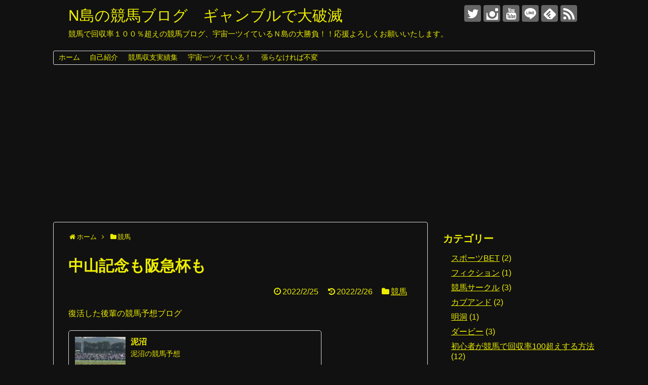

--- FILE ---
content_type: text/html; charset=UTF-8
request_url: https://daihametu.com/7789
body_size: 22511
content:
<!DOCTYPE html><html dir="ltr" lang="ja"><head><meta name="google-site-verification" content="9C6HVppT4YDbWRL50xK8MmAPvePMXD0Ws2WhDhUeE0M" /><meta charset="UTF-8"><meta name="viewport" content="width=1280, maximum-scale=1, user-scalable=yes"><link rel="alternate" type="application/rss+xml" title="N島の競馬ブログ　ギャンブルで大破滅 RSS Feed" href="https://daihametu.com/feed" /><link rel="pingback" href="https://daihametu.com/xmlrpc.php" /><link rel="amphtml" href="https://daihametu.com/7789?amp=1"><meta name="description" content="そそらないね・・・中山記念の方はマイルCS３着だったダノンザキッドが１番人気想定だが・・・この馬そんなに強いとは思えないんだよな・・・・なのでこれは買いたくないし・・・・買うなら有馬記念で狙ったパンサラッサかな・・・・青葉賞以来一度も馬券に" /><meta name="keywords" content="競馬" /><meta property="og:type" content="article"><meta property="og:description" content="そそらないね・・・中山記念の方はマイルCS３着だったダノンザキッドが１番人気想定だが・・・この馬そんなに強いとは思えないんだよな・・・・なのでこれは買いたくないし・・・・買うなら有馬記念で狙ったパンサラッサかな・・・・青葉賞以来一度も馬券に"><meta property="og:title" content="中山記念も阪急杯も"><meta property="og:url" content="https://daihametu.com/7789"><meta property="og:image" content="https://daihametu.com/wp-content/uploads/2017/03/eeb34cf0838df96e4ce152919f135fdf.png"><meta property="og:site_name" content="N島の競馬ブログ　ギャンブルで大破滅"><meta property="og:locale" content="ja_JP"><meta name="twitter:card" content="summary"><meta name="twitter:description" content="そそらないね・・・中山記念の方はマイルCS３着だったダノンザキッドが１番人気想定だが・・・この馬そんなに強いとは思えないんだよな・・・・なのでこれは買いたくないし・・・・買うなら有馬記念で狙ったパンサラッサかな・・・・青葉賞以来一度も馬券に"><meta name="twitter:title" content="中山記念も阪急杯も"><meta name="twitter:url" content="https://daihametu.com/7789"><meta name="twitter:image" content="https://daihametu.com/wp-content/uploads/2017/03/eeb34cf0838df96e4ce152919f135fdf.png"><meta name="twitter:domain" content="daihametu.com"><meta name="twitter:creator" content="@njimagyannburu"><meta name="twitter:site" content="@njimagyannburu">  <script async src="//pagead2.googlesyndication.com/pagead/js/adsbygoogle.js"></script> <script>(adsbygoogle = window.adsbygoogle || []).push({
    google_ad_client: "ca-pub-7872200781055135",
    enable_page_level_ads: true
  });</script><title>中山記念も阪急杯も</title><meta name="robots" content="max-image-preview:large" /><meta name="author" content="N島"/><meta name="google-site-verification" content="9C6HVppT4YDbWRL50xK8MmAPvePMXD0Ws2WhDhUeE0M" /><link rel="canonical" href="https://daihametu.com/7789" /><meta name="generator" content="All in One SEO (AIOSEO) 4.9.3" /> <script type="application/ld+json" class="aioseo-schema">{"@context":"https:\/\/schema.org","@graph":[{"@type":"Article","@id":"https:\/\/daihametu.com\/7789#article","name":"\u4e2d\u5c71\u8a18\u5ff5\u3082\u962a\u6025\u676f\u3082","headline":"\u4e2d\u5c71\u8a18\u5ff5\u3082\u962a\u6025\u676f\u3082","author":{"@id":"https:\/\/daihametu.com\/author\/njima#author"},"publisher":{"@id":"https:\/\/daihametu.com\/#organization"},"image":{"@type":"ImageObject","url":"https:\/\/daihametu.com\/wp-content\/uploads\/2017\/03\/eeb34cf0838df96e4ce152919f135fdf.png","width":900,"height":900},"datePublished":"2022-02-25T22:58:38+09:00","dateModified":"2022-02-26T17:20:48+09:00","inLanguage":"ja","mainEntityOfPage":{"@id":"https:\/\/daihametu.com\/7789#webpage"},"isPartOf":{"@id":"https:\/\/daihametu.com\/7789#webpage"},"articleSection":"\u7af6\u99ac, \u7af6\u99ac, \u30ae\u30e3\u30f3\u30d6\u30eb, \u535a\u6253, \u4e88\u60f3, \uff27\uff12, \u91cd\u8cde, \u4e2d\u5c71\u8a18\u5ff5"},{"@type":"BreadcrumbList","@id":"https:\/\/daihametu.com\/7789#breadcrumblist","itemListElement":[{"@type":"ListItem","@id":"https:\/\/daihametu.com#listItem","position":1,"name":"\u30db\u30fc\u30e0","item":"https:\/\/daihametu.com","nextItem":{"@type":"ListItem","@id":"https:\/\/daihametu.com\/category\/keiba#listItem","name":"\u7af6\u99ac"}},{"@type":"ListItem","@id":"https:\/\/daihametu.com\/category\/keiba#listItem","position":2,"name":"\u7af6\u99ac","item":"https:\/\/daihametu.com\/category\/keiba","nextItem":{"@type":"ListItem","@id":"https:\/\/daihametu.com\/7789#listItem","name":"\u4e2d\u5c71\u8a18\u5ff5\u3082\u962a\u6025\u676f\u3082"},"previousItem":{"@type":"ListItem","@id":"https:\/\/daihametu.com#listItem","name":"\u30db\u30fc\u30e0"}},{"@type":"ListItem","@id":"https:\/\/daihametu.com\/7789#listItem","position":3,"name":"\u4e2d\u5c71\u8a18\u5ff5\u3082\u962a\u6025\u676f\u3082","previousItem":{"@type":"ListItem","@id":"https:\/\/daihametu.com\/category\/keiba#listItem","name":"\u7af6\u99ac"}}]},{"@type":"Organization","@id":"https:\/\/daihametu.com\/#organization","name":"N\u5cf6\u306e\u7af6\u99ac\u30d6\u30ed\u30b0\u3000\u30ae\u30e3\u30f3\u30d6\u30eb\u3067\u5927\u7834\u6ec5","description":"\u7af6\u99ac\u3067\u56de\u53ce\u7387\uff11\uff10\uff10\uff05\u8d85\u3048\u306e\u7af6\u99ac\u30d6\u30ed\u30b0\u3001\u5b87\u5b99\u4e00\u30c4\u30a4\u3066\u3044\u308b\uff2e\u5cf6\u306e\u5927\u52dd\u8ca0\uff01\uff01\u5fdc\u63f4\u3088\u308d\u3057\u304f\u304a\u9858\u3044\u3044\u305f\u3057\u307e\u3059\u3002","url":"https:\/\/daihametu.com\/"},{"@type":"Person","@id":"https:\/\/daihametu.com\/author\/njima#author","url":"https:\/\/daihametu.com\/author\/njima","name":"N\u5cf6","image":{"@type":"ImageObject","@id":"https:\/\/daihametu.com\/7789#authorImage","url":"https:\/\/daihametu.com\/wp-content\/uploads\/2017\/03\/eeb34cf0838df96e4ce152919f135fdf-100x100.png","width":96,"height":96,"caption":"N\u5cf6"}},{"@type":"WebPage","@id":"https:\/\/daihametu.com\/7789#webpage","url":"https:\/\/daihametu.com\/7789","name":"\u4e2d\u5c71\u8a18\u5ff5\u3082\u962a\u6025\u676f\u3082","inLanguage":"ja","isPartOf":{"@id":"https:\/\/daihametu.com\/#website"},"breadcrumb":{"@id":"https:\/\/daihametu.com\/7789#breadcrumblist"},"author":{"@id":"https:\/\/daihametu.com\/author\/njima#author"},"creator":{"@id":"https:\/\/daihametu.com\/author\/njima#author"},"image":{"@type":"ImageObject","url":"https:\/\/daihametu.com\/wp-content\/uploads\/2017\/03\/eeb34cf0838df96e4ce152919f135fdf.png","@id":"https:\/\/daihametu.com\/7789\/#mainImage","width":900,"height":900},"primaryImageOfPage":{"@id":"https:\/\/daihametu.com\/7789#mainImage"},"datePublished":"2022-02-25T22:58:38+09:00","dateModified":"2022-02-26T17:20:48+09:00"},{"@type":"WebSite","@id":"https:\/\/daihametu.com\/#website","url":"https:\/\/daihametu.com\/","name":"N\u5cf6\u306e\u7af6\u99ac\u30d6\u30ed\u30b0\u3000\u30ae\u30e3\u30f3\u30d6\u30eb\u3067\u5927\u7834\u6ec5","description":"\u7af6\u99ac\u3067\u56de\u53ce\u7387\uff11\uff10\uff10\uff05\u8d85\u3048\u306e\u7af6\u99ac\u30d6\u30ed\u30b0\u3001\u5b87\u5b99\u4e00\u30c4\u30a4\u3066\u3044\u308b\uff2e\u5cf6\u306e\u5927\u52dd\u8ca0\uff01\uff01\u5fdc\u63f4\u3088\u308d\u3057\u304f\u304a\u9858\u3044\u3044\u305f\u3057\u307e\u3059\u3002","inLanguage":"ja","publisher":{"@id":"https:\/\/daihametu.com\/#organization"}}]}</script> <link rel='dns-prefetch' href='//www.googletagmanager.com' /><link rel='dns-prefetch' href='//pagead2.googlesyndication.com' /><link rel="alternate" type="application/rss+xml" title="N島の競馬ブログ　ギャンブルで大破滅 &raquo; フィード" href="https://daihametu.com/feed" /><link rel="alternate" type="application/rss+xml" title="N島の競馬ブログ　ギャンブルで大破滅 &raquo; コメントフィード" href="https://daihametu.com/comments/feed" /> <script type="text/javascript" id="wpp-js" src="https://daihametu.com/wp-content/plugins/wordpress-popular-posts/assets/js/wpp.min.js?ver=7.3.6" data-sampling="0" data-sampling-rate="100" data-api-url="https://daihametu.com/wp-json/wordpress-popular-posts" data-post-id="7789" data-token="8a3188d227" data-lang="0" data-debug="0"></script> <link rel="alternate" type="application/rss+xml" title="N島の競馬ブログ　ギャンブルで大破滅 &raquo; 中山記念も阪急杯も のコメントのフィード" href="https://daihametu.com/7789/feed" /><link rel="alternate" title="oEmbed (JSON)" type="application/json+oembed" href="https://daihametu.com/wp-json/oembed/1.0/embed?url=https%3A%2F%2Fdaihametu.com%2F7789" /><link rel="alternate" title="oEmbed (XML)" type="text/xml+oembed" href="https://daihametu.com/wp-json/oembed/1.0/embed?url=https%3A%2F%2Fdaihametu.com%2F7789&#038;format=xml" /><style id='wp-img-auto-sizes-contain-inline-css' type='text/css'>img:is([sizes=auto i],[sizes^="auto," i]){contain-intrinsic-size:3000px 1500px}
/*# sourceURL=wp-img-auto-sizes-contain-inline-css */</style><link rel='stylesheet' id='simplicity-style-css' href='https://daihametu.com/wp-content/cache/autoptimize/css/autoptimize_single_c2f4593b303ece04f54fa7a722d9f838.css?ver=6.9&#038;fver=20260104035117' type='text/css' media='all' /><link rel='stylesheet' id='responsive-style-css' href='https://daihametu.com/wp-content/cache/autoptimize/css/autoptimize_single_fb8727635a206507f55652339b34f530.css?ver=6.9&#038;fver=20260104035117' type='text/css' media='all' /><link rel='stylesheet' id='font-awesome-style-css' href='https://daihametu.com/wp-content/themes/simplicity2/webfonts/css/font-awesome.min.css?ver=6.9&#038;fver=20260104035117' type='text/css' media='all' /><link rel='stylesheet' id='icomoon-style-css' href='https://daihametu.com/wp-content/cache/autoptimize/css/autoptimize_single_6fcdbeab6ffbbbac3bcddac2341ab326.css?ver=6.9&#038;fver=20260104035117' type='text/css' media='all' /><link rel='stylesheet' id='extension-style-css' href='https://daihametu.com/wp-content/cache/autoptimize/css/autoptimize_single_2ffe490adf1718d8f9e64a616ec0ea3b.css?ver=6.9&#038;fver=20260104035117' type='text/css' media='all' /><style id='extension-style-inline-css' type='text/css'>@media screen and (max-width:639px){.article br{display:block}}
/*# sourceURL=extension-style-inline-css */</style><link rel='stylesheet' id='child-style-css' href='https://daihametu.com/wp-content/cache/autoptimize/css/autoptimize_single_91d92008bd02221f8e4d52bc294ceae3.css?ver=6.9&#038;fver=20190115124443' type='text/css' media='all' /><link rel='stylesheet' id='print-style-css' href='https://daihametu.com/wp-content/cache/autoptimize/css/autoptimize_single_08d3ac49aa8cd84996c44b834f2013fa.css?ver=6.9&#038;fver=20260104035117' type='text/css' media='print' /><style id='wp-emoji-styles-inline-css' type='text/css'>img.wp-smiley, img.emoji {
		display: inline !important;
		border: none !important;
		box-shadow: none !important;
		height: 1em !important;
		width: 1em !important;
		margin: 0 0.07em !important;
		vertical-align: -0.1em !important;
		background: none !important;
		padding: 0 !important;
	}
/*# sourceURL=wp-emoji-styles-inline-css */</style><style id='wp-block-library-inline-css' type='text/css'>:root{--wp-block-synced-color:#7a00df;--wp-block-synced-color--rgb:122,0,223;--wp-bound-block-color:var(--wp-block-synced-color);--wp-editor-canvas-background:#ddd;--wp-admin-theme-color:#007cba;--wp-admin-theme-color--rgb:0,124,186;--wp-admin-theme-color-darker-10:#006ba1;--wp-admin-theme-color-darker-10--rgb:0,107,160.5;--wp-admin-theme-color-darker-20:#005a87;--wp-admin-theme-color-darker-20--rgb:0,90,135;--wp-admin-border-width-focus:2px}@media (min-resolution:192dpi){:root{--wp-admin-border-width-focus:1.5px}}.wp-element-button{cursor:pointer}:root .has-very-light-gray-background-color{background-color:#eee}:root .has-very-dark-gray-background-color{background-color:#313131}:root .has-very-light-gray-color{color:#eee}:root .has-very-dark-gray-color{color:#313131}:root .has-vivid-green-cyan-to-vivid-cyan-blue-gradient-background{background:linear-gradient(135deg,#00d084,#0693e3)}:root .has-purple-crush-gradient-background{background:linear-gradient(135deg,#34e2e4,#4721fb 50%,#ab1dfe)}:root .has-hazy-dawn-gradient-background{background:linear-gradient(135deg,#faaca8,#dad0ec)}:root .has-subdued-olive-gradient-background{background:linear-gradient(135deg,#fafae1,#67a671)}:root .has-atomic-cream-gradient-background{background:linear-gradient(135deg,#fdd79a,#004a59)}:root .has-nightshade-gradient-background{background:linear-gradient(135deg,#330968,#31cdcf)}:root .has-midnight-gradient-background{background:linear-gradient(135deg,#020381,#2874fc)}:root{--wp--preset--font-size--normal:16px;--wp--preset--font-size--huge:42px}.has-regular-font-size{font-size:1em}.has-larger-font-size{font-size:2.625em}.has-normal-font-size{font-size:var(--wp--preset--font-size--normal)}.has-huge-font-size{font-size:var(--wp--preset--font-size--huge)}.has-text-align-center{text-align:center}.has-text-align-left{text-align:left}.has-text-align-right{text-align:right}.has-fit-text{white-space:nowrap!important}#end-resizable-editor-section{display:none}.aligncenter{clear:both}.items-justified-left{justify-content:flex-start}.items-justified-center{justify-content:center}.items-justified-right{justify-content:flex-end}.items-justified-space-between{justify-content:space-between}.screen-reader-text{border:0;clip-path:inset(50%);height:1px;margin:-1px;overflow:hidden;padding:0;position:absolute;width:1px;word-wrap:normal!important}.screen-reader-text:focus{background-color:#ddd;clip-path:none;color:#444;display:block;font-size:1em;height:auto;left:5px;line-height:normal;padding:15px 23px 14px;text-decoration:none;top:5px;width:auto;z-index:100000}html :where(.has-border-color){border-style:solid}html :where([style*=border-top-color]){border-top-style:solid}html :where([style*=border-right-color]){border-right-style:solid}html :where([style*=border-bottom-color]){border-bottom-style:solid}html :where([style*=border-left-color]){border-left-style:solid}html :where([style*=border-width]){border-style:solid}html :where([style*=border-top-width]){border-top-style:solid}html :where([style*=border-right-width]){border-right-style:solid}html :where([style*=border-bottom-width]){border-bottom-style:solid}html :where([style*=border-left-width]){border-left-style:solid}html :where(img[class*=wp-image-]){height:auto;max-width:100%}:where(figure){margin:0 0 1em}html :where(.is-position-sticky){--wp-admin--admin-bar--position-offset:var(--wp-admin--admin-bar--height,0px)}@media screen and (max-width:600px){html :where(.is-position-sticky){--wp-admin--admin-bar--position-offset:0px}}

/*# sourceURL=wp-block-library-inline-css */</style><style id='global-styles-inline-css' type='text/css'>:root{--wp--preset--aspect-ratio--square: 1;--wp--preset--aspect-ratio--4-3: 4/3;--wp--preset--aspect-ratio--3-4: 3/4;--wp--preset--aspect-ratio--3-2: 3/2;--wp--preset--aspect-ratio--2-3: 2/3;--wp--preset--aspect-ratio--16-9: 16/9;--wp--preset--aspect-ratio--9-16: 9/16;--wp--preset--color--black: #000000;--wp--preset--color--cyan-bluish-gray: #abb8c3;--wp--preset--color--white: #ffffff;--wp--preset--color--pale-pink: #f78da7;--wp--preset--color--vivid-red: #cf2e2e;--wp--preset--color--luminous-vivid-orange: #ff6900;--wp--preset--color--luminous-vivid-amber: #fcb900;--wp--preset--color--light-green-cyan: #7bdcb5;--wp--preset--color--vivid-green-cyan: #00d084;--wp--preset--color--pale-cyan-blue: #8ed1fc;--wp--preset--color--vivid-cyan-blue: #0693e3;--wp--preset--color--vivid-purple: #9b51e0;--wp--preset--gradient--vivid-cyan-blue-to-vivid-purple: linear-gradient(135deg,rgb(6,147,227) 0%,rgb(155,81,224) 100%);--wp--preset--gradient--light-green-cyan-to-vivid-green-cyan: linear-gradient(135deg,rgb(122,220,180) 0%,rgb(0,208,130) 100%);--wp--preset--gradient--luminous-vivid-amber-to-luminous-vivid-orange: linear-gradient(135deg,rgb(252,185,0) 0%,rgb(255,105,0) 100%);--wp--preset--gradient--luminous-vivid-orange-to-vivid-red: linear-gradient(135deg,rgb(255,105,0) 0%,rgb(207,46,46) 100%);--wp--preset--gradient--very-light-gray-to-cyan-bluish-gray: linear-gradient(135deg,rgb(238,238,238) 0%,rgb(169,184,195) 100%);--wp--preset--gradient--cool-to-warm-spectrum: linear-gradient(135deg,rgb(74,234,220) 0%,rgb(151,120,209) 20%,rgb(207,42,186) 40%,rgb(238,44,130) 60%,rgb(251,105,98) 80%,rgb(254,248,76) 100%);--wp--preset--gradient--blush-light-purple: linear-gradient(135deg,rgb(255,206,236) 0%,rgb(152,150,240) 100%);--wp--preset--gradient--blush-bordeaux: linear-gradient(135deg,rgb(254,205,165) 0%,rgb(254,45,45) 50%,rgb(107,0,62) 100%);--wp--preset--gradient--luminous-dusk: linear-gradient(135deg,rgb(255,203,112) 0%,rgb(199,81,192) 50%,rgb(65,88,208) 100%);--wp--preset--gradient--pale-ocean: linear-gradient(135deg,rgb(255,245,203) 0%,rgb(182,227,212) 50%,rgb(51,167,181) 100%);--wp--preset--gradient--electric-grass: linear-gradient(135deg,rgb(202,248,128) 0%,rgb(113,206,126) 100%);--wp--preset--gradient--midnight: linear-gradient(135deg,rgb(2,3,129) 0%,rgb(40,116,252) 100%);--wp--preset--font-size--small: 13px;--wp--preset--font-size--medium: 20px;--wp--preset--font-size--large: 36px;--wp--preset--font-size--x-large: 42px;--wp--preset--spacing--20: 0.44rem;--wp--preset--spacing--30: 0.67rem;--wp--preset--spacing--40: 1rem;--wp--preset--spacing--50: 1.5rem;--wp--preset--spacing--60: 2.25rem;--wp--preset--spacing--70: 3.38rem;--wp--preset--spacing--80: 5.06rem;--wp--preset--shadow--natural: 6px 6px 9px rgba(0, 0, 0, 0.2);--wp--preset--shadow--deep: 12px 12px 50px rgba(0, 0, 0, 0.4);--wp--preset--shadow--sharp: 6px 6px 0px rgba(0, 0, 0, 0.2);--wp--preset--shadow--outlined: 6px 6px 0px -3px rgb(255, 255, 255), 6px 6px rgb(0, 0, 0);--wp--preset--shadow--crisp: 6px 6px 0px rgb(0, 0, 0);}:where(.is-layout-flex){gap: 0.5em;}:where(.is-layout-grid){gap: 0.5em;}body .is-layout-flex{display: flex;}.is-layout-flex{flex-wrap: wrap;align-items: center;}.is-layout-flex > :is(*, div){margin: 0;}body .is-layout-grid{display: grid;}.is-layout-grid > :is(*, div){margin: 0;}:where(.wp-block-columns.is-layout-flex){gap: 2em;}:where(.wp-block-columns.is-layout-grid){gap: 2em;}:where(.wp-block-post-template.is-layout-flex){gap: 1.25em;}:where(.wp-block-post-template.is-layout-grid){gap: 1.25em;}.has-black-color{color: var(--wp--preset--color--black) !important;}.has-cyan-bluish-gray-color{color: var(--wp--preset--color--cyan-bluish-gray) !important;}.has-white-color{color: var(--wp--preset--color--white) !important;}.has-pale-pink-color{color: var(--wp--preset--color--pale-pink) !important;}.has-vivid-red-color{color: var(--wp--preset--color--vivid-red) !important;}.has-luminous-vivid-orange-color{color: var(--wp--preset--color--luminous-vivid-orange) !important;}.has-luminous-vivid-amber-color{color: var(--wp--preset--color--luminous-vivid-amber) !important;}.has-light-green-cyan-color{color: var(--wp--preset--color--light-green-cyan) !important;}.has-vivid-green-cyan-color{color: var(--wp--preset--color--vivid-green-cyan) !important;}.has-pale-cyan-blue-color{color: var(--wp--preset--color--pale-cyan-blue) !important;}.has-vivid-cyan-blue-color{color: var(--wp--preset--color--vivid-cyan-blue) !important;}.has-vivid-purple-color{color: var(--wp--preset--color--vivid-purple) !important;}.has-black-background-color{background-color: var(--wp--preset--color--black) !important;}.has-cyan-bluish-gray-background-color{background-color: var(--wp--preset--color--cyan-bluish-gray) !important;}.has-white-background-color{background-color: var(--wp--preset--color--white) !important;}.has-pale-pink-background-color{background-color: var(--wp--preset--color--pale-pink) !important;}.has-vivid-red-background-color{background-color: var(--wp--preset--color--vivid-red) !important;}.has-luminous-vivid-orange-background-color{background-color: var(--wp--preset--color--luminous-vivid-orange) !important;}.has-luminous-vivid-amber-background-color{background-color: var(--wp--preset--color--luminous-vivid-amber) !important;}.has-light-green-cyan-background-color{background-color: var(--wp--preset--color--light-green-cyan) !important;}.has-vivid-green-cyan-background-color{background-color: var(--wp--preset--color--vivid-green-cyan) !important;}.has-pale-cyan-blue-background-color{background-color: var(--wp--preset--color--pale-cyan-blue) !important;}.has-vivid-cyan-blue-background-color{background-color: var(--wp--preset--color--vivid-cyan-blue) !important;}.has-vivid-purple-background-color{background-color: var(--wp--preset--color--vivid-purple) !important;}.has-black-border-color{border-color: var(--wp--preset--color--black) !important;}.has-cyan-bluish-gray-border-color{border-color: var(--wp--preset--color--cyan-bluish-gray) !important;}.has-white-border-color{border-color: var(--wp--preset--color--white) !important;}.has-pale-pink-border-color{border-color: var(--wp--preset--color--pale-pink) !important;}.has-vivid-red-border-color{border-color: var(--wp--preset--color--vivid-red) !important;}.has-luminous-vivid-orange-border-color{border-color: var(--wp--preset--color--luminous-vivid-orange) !important;}.has-luminous-vivid-amber-border-color{border-color: var(--wp--preset--color--luminous-vivid-amber) !important;}.has-light-green-cyan-border-color{border-color: var(--wp--preset--color--light-green-cyan) !important;}.has-vivid-green-cyan-border-color{border-color: var(--wp--preset--color--vivid-green-cyan) !important;}.has-pale-cyan-blue-border-color{border-color: var(--wp--preset--color--pale-cyan-blue) !important;}.has-vivid-cyan-blue-border-color{border-color: var(--wp--preset--color--vivid-cyan-blue) !important;}.has-vivid-purple-border-color{border-color: var(--wp--preset--color--vivid-purple) !important;}.has-vivid-cyan-blue-to-vivid-purple-gradient-background{background: var(--wp--preset--gradient--vivid-cyan-blue-to-vivid-purple) !important;}.has-light-green-cyan-to-vivid-green-cyan-gradient-background{background: var(--wp--preset--gradient--light-green-cyan-to-vivid-green-cyan) !important;}.has-luminous-vivid-amber-to-luminous-vivid-orange-gradient-background{background: var(--wp--preset--gradient--luminous-vivid-amber-to-luminous-vivid-orange) !important;}.has-luminous-vivid-orange-to-vivid-red-gradient-background{background: var(--wp--preset--gradient--luminous-vivid-orange-to-vivid-red) !important;}.has-very-light-gray-to-cyan-bluish-gray-gradient-background{background: var(--wp--preset--gradient--very-light-gray-to-cyan-bluish-gray) !important;}.has-cool-to-warm-spectrum-gradient-background{background: var(--wp--preset--gradient--cool-to-warm-spectrum) !important;}.has-blush-light-purple-gradient-background{background: var(--wp--preset--gradient--blush-light-purple) !important;}.has-blush-bordeaux-gradient-background{background: var(--wp--preset--gradient--blush-bordeaux) !important;}.has-luminous-dusk-gradient-background{background: var(--wp--preset--gradient--luminous-dusk) !important;}.has-pale-ocean-gradient-background{background: var(--wp--preset--gradient--pale-ocean) !important;}.has-electric-grass-gradient-background{background: var(--wp--preset--gradient--electric-grass) !important;}.has-midnight-gradient-background{background: var(--wp--preset--gradient--midnight) !important;}.has-small-font-size{font-size: var(--wp--preset--font-size--small) !important;}.has-medium-font-size{font-size: var(--wp--preset--font-size--medium) !important;}.has-large-font-size{font-size: var(--wp--preset--font-size--large) !important;}.has-x-large-font-size{font-size: var(--wp--preset--font-size--x-large) !important;}
/*# sourceURL=global-styles-inline-css */</style><style id='classic-theme-styles-inline-css' type='text/css'>/*! This file is auto-generated */
.wp-block-button__link{color:#fff;background-color:#32373c;border-radius:9999px;box-shadow:none;text-decoration:none;padding:calc(.667em + 2px) calc(1.333em + 2px);font-size:1.125em}.wp-block-file__button{background:#32373c;color:#fff;text-decoration:none}
/*# sourceURL=/wp-includes/css/classic-themes.min.css */</style><link rel='stylesheet' id='contact-form-7-css' href='https://daihametu.com/wp-content/cache/autoptimize/css/autoptimize_single_64ac31699f5326cb3c76122498b76f66.css?ver=6.1.4&#038;fver=20251206023049' type='text/css' media='all' /><link rel='stylesheet' id='ppress-frontend-css' href='https://daihametu.com/wp-content/plugins/wp-user-avatar/assets/css/frontend.min.css?ver=4.16.8&#038;fver=20251206023059' type='text/css' media='all' /><link rel='stylesheet' id='ppress-flatpickr-css' href='https://daihametu.com/wp-content/plugins/wp-user-avatar/assets/flatpickr/flatpickr.min.css?ver=4.16.8&#038;fver=20251206023059' type='text/css' media='all' /><link rel='stylesheet' id='ppress-select2-css' href='https://daihametu.com/wp-content/plugins/wp-user-avatar/assets/select2/select2.min.css?ver=6.9&#038;fver=20251206023059' type='text/css' media='all' /><link rel='stylesheet' id='wordpress-popular-posts-css-css' href='https://daihametu.com/wp-content/cache/autoptimize/css/autoptimize_single_bc659c66ff1402b607f62f19f57691fd.css?ver=7.3.6&#038;fver=20251025031127' type='text/css' media='all' /><link rel='stylesheet' id='jquery-lazyloadxt-spinner-css-css' href='https://daihametu.com/wp-content/cache/autoptimize/css/autoptimize_single_d4a56d3242663a4b372dc090375e8136.css?ver=6.9' type='text/css' media='all' /><link rel='shortlink' href='https://daihametu.com/?p=7789' /><meta name="generator" content="Site Kit by Google 1.170.0" /><style id="wpp-loading-animation-styles">@-webkit-keyframes bgslide{from{background-position-x:0}to{background-position-x:-200%}}@keyframes bgslide{from{background-position-x:0}to{background-position-x:-200%}}.wpp-widget-block-placeholder,.wpp-shortcode-placeholder{margin:0 auto;width:60px;height:3px;background:#dd3737;background:linear-gradient(90deg,#dd3737 0%,#571313 10%,#dd3737 100%);background-size:200% auto;border-radius:3px;-webkit-animation:bgslide 1s infinite linear;animation:bgslide 1s infinite linear}</style><meta name="google-adsense-platform-account" content="ca-host-pub-2644536267352236"><meta name="google-adsense-platform-domain" content="sitekit.withgoogle.com"> <style type="text/css">.recentcomments a{display:inline !important;padding:0 !important;margin:0 !important;}</style> <script type="text/javascript" async="async" src="https://pagead2.googlesyndication.com/pagead/js/adsbygoogle.js?client=ca-pub-7872200781055135&amp;host=ca-host-pub-2644536267352236" crossorigin="anonymous"></script> <link rel="icon" href="https://daihametu.com/wp-content/uploads/2017/03/cropped-eeb34cf0838df96e4ce152919f135fdf-32x32.png" sizes="32x32" /><link rel="icon" href="https://daihametu.com/wp-content/uploads/2017/03/cropped-eeb34cf0838df96e4ce152919f135fdf-192x192.png" sizes="192x192" /><link rel="apple-touch-icon" href="https://daihametu.com/wp-content/uploads/2017/03/cropped-eeb34cf0838df96e4ce152919f135fdf-180x180.png" /><meta name="msapplication-TileImage" content="https://daihametu.com/wp-content/uploads/2017/03/cropped-eeb34cf0838df96e4ce152919f135fdf-270x270.png" /><link rel="preload" href="/wp-includes/js/comment-reply.min.js" as="script"><link rel="preload" href="https://daihametu.com/wp-content/themes/simplicity2/javascript.js" as="script"><link rel="preload" href="https://daihametu.com/wp-content/themes/simplicity2-child/javascript.js" as="script"><link rel="preload" href="https://daihametu.com/wp-content/plugins/contact-form-7/includes/js/index.js" as="script"><link rel="preload" href="https://daihametu.com/wp-content/plugins/wp-user-avatar/assets/flatpickr/flatpickr.min.js" as="script"><link rel="preload" href="https://daihametu.com/wp-content/plugins/wp-user-avatar/assets/select2/select2.min.js" as="script"><link rel="preload" href="https://daihametu.com/wp-content/plugins/wp-user-avatar/assets/js/frontend.min.js" as="script"><link rel="preload" href="//daihametu.com/wp-content/plugins/a3-lazy-load/assets/js/jquery.lazyloadxt.extend.js" as="script"></head><body class="wp-singular post-template-default single single-post postid-7789 single-format-standard wp-theme-simplicity2 wp-child-theme-simplicity2-child categoryid-2" itemscope itemtype="https://schema.org/WebPage"><div id="container"><header itemscope itemtype="https://schema.org/WPHeader"><div id="header" class="clearfix"><div id="header-in"><div id="h-top"><div id="mobile-menu"> <a id="mobile-menu-toggle" href="#"><span class="fa fa-bars fa-2x"></span></a></div><div class="alignleft top-title-catchphrase"><p id="site-title" itemscope itemtype="https://schema.org/Organization"> <a href="https://daihametu.com/">N島の競馬ブログ　ギャンブルで大破滅</a></p><p id="site-description"> 競馬で回収率１００％超えの競馬ブログ、宇宙一ツイているＮ島の大勝負！！応援よろしくお願いいたします。</p></div><div class="alignright top-sns-follows"><div class="sns-pages"><p class="sns-follow-msg">フォローする</p><ul class="snsp"><li class="twitter-page"><a href="//twitter.com/njimagyannburu" target="_blank" title="Twitterをフォロー" rel="nofollow"><span class="icon-twitter-logo"></span></a></li><li class="instagram-page"><a href="//instagram.com/njimatuiteru/" target="_blank" title="Instagramをフォロー" rel="nofollow"><span class="icon-instagram-logo"></span></a></li><li class="youtube-page"><a href="https://www.youtube.com/channel/UC9otcP-so8g8qV8wNUkWyqw?view_as=subscriber" target="_blank" title="YouTubeをフォロー" rel="nofollow"><span class="icon-youtube-logo"></span></a></li><li class="line-page"><a href="//line.naver.jp/ti/p/gsa9996k" target="_blank" title="LINE@をフォロー" rel="nofollow"><span class="icon-line-logo"></span></a></li><li class="feedly-page"><a href="//feedly.com/i/discover/sources/search/feed/https%3A%2F%2Fdaihametu.com" target="blank" title="feedlyで更新情報を購読" rel="nofollow"><span class="icon-feedly-logo"></span></a></li><li class="rss-page"><a href="https://daihametu.com/feed" target="_blank" title="RSSで更新情報をフォロー" rel="nofollow"><span class="icon-rss-logo"></span></a></li></ul></div></div></div></div></div></header><nav itemscope itemtype="https://schema.org/SiteNavigationElement"><div id="navi"><div id="navi-in"><div class="menu-%e8%87%aa%e5%b7%b1%e7%b4%b9%e4%bb%8b-container"><ul id="menu-%e8%87%aa%e5%b7%b1%e7%b4%b9%e4%bb%8b" class="menu"><li id="menu-item-434" class="menu-item menu-item-type-custom menu-item-object-custom menu-item-home menu-item-434"><a href="http://daihametu.com/">ホーム</a></li><li id="menu-item-7062" class="menu-item menu-item-type-post_type menu-item-object-page menu-item-7062"><a href="https://daihametu.com/page-7060">自己紹介</a></li><li id="menu-item-2455" class="menu-item menu-item-type-post_type menu-item-object-page menu-item-2455"><a href="https://daihametu.com/page-2453">競馬収支実績集</a></li><li id="menu-item-436" class="menu-item menu-item-type-post_type menu-item-object-page menu-item-436"><a href="https://daihametu.com/profile-3">宇宙一ツイている！</a></li><li id="menu-item-435" class="menu-item menu-item-type-post_type menu-item-object-page menu-item-435"><a href="https://daihametu.com/profile-2">張らなければ不変</a></li></ul></div></div></div></nav><div id="body"><div id="body-in" class="cf"><main itemscope itemprop="mainContentOfPage"><div id="main" itemscope itemtype="https://schema.org/Blog"><div id="breadcrumb" class="breadcrumb breadcrumb-categor" itemscope itemtype="https://schema.org/BreadcrumbList"><div class="breadcrumb-home" itemscope itemtype="https://schema.org/ListItem" itemprop="itemListElement"><span class="fa fa-home fa-fw" aria-hidden="true"></span><a href="https://daihametu.com" itemprop="item"><span itemprop="name">ホーム</span></a><meta itemprop="position" content="1" /><span class="sp"><span class="fa fa-angle-right" aria-hidden="true"></span></span></div><div class="breadcrumb-item" itemscope itemtype="https://schema.org/ListItem" itemprop="itemListElement"><span class="fa fa-folder fa-fw" aria-hidden="true"></span><a href="https://daihametu.com/category/keiba" itemprop="item"><span itemprop="name">競馬</span></a><meta itemprop="position" content="2" /></div></div><div id="post-7789" class="post-7789 post type-post status-publish format-standard has-post-thumbnail hentry category-keiba tag-20 tag-30 tag-58 tag-70 tag-277 tag-416 tag-1052"><article class="article"><header><h1 class="entry-title">中山記念も阪急杯も</h1><p class="post-meta"> <span class="post-date"><span class="fa fa-clock-o fa-fw"></span><time class="entry-date date published" datetime="2022-02-25T22:58:38+09:00">2022/2/25</time></span> <span class="post-update"><span class="fa fa-history fa-fw"></span><span class="entry-date date updated">2022/2/26</span></span> <span class="category"><span class="fa fa-folder fa-fw"></span><a href="https://daihametu.com/category/keiba" rel="category tag">競馬</a></span></p><div id="text-15" class="widget-over-article widget_text"><div class="widget-over-article-title main-widget-label">復活した後輩のブログ</div><div class="textwidget"><p>復活した後輩の競馬予想ブログ</p><div class="blog-card external-blog-card blog-card-thumbnail-left cf"><div class="blog-card-thumbnail"><a href="https://doronuma.site/" class="blog-card-thumbnail-link" target="_blank"><img decoding="async" src="//daihametu.com/wp-content/plugins/a3-lazy-load/assets/images/lazy_placeholder.gif" data-lazy-type="image" data-src="https://daihametu.com/wp-content/uploads/simplicity-cache/36564ebfbfc15e195d7339abceb28c25.jpeg" alt="" class="lazy lazy-hidden blog-card-thumb-image" height="100" width="100" /><noscript><img decoding="async" src="https://daihametu.com/wp-content/uploads/simplicity-cache/36564ebfbfc15e195d7339abceb28c25.jpeg" alt="" class="blog-card-thumb-image" height="100" width="100" /></noscript></a></div><div class="blog-card-content"><div class="blog-card-title"><a href="https://doronuma.site/" class="blog-card-title-link" target="_blank">泥沼</a></div><div class="blog-card-excerpt">泥沼の競馬予想</div></div><div class="blog-card-footer"><div class="blog-card-site"><span class="blog-card-favicon"><img decoding="async" src="//daihametu.com/wp-content/plugins/a3-lazy-load/assets/images/lazy_placeholder.gif" data-lazy-type="image" data-src="//www.google.com/s2/favicons?domain=doronuma.site" class="lazy lazy-hidden blog-card-favicon-img" alt="" width="16" height="16" /><noscript><img decoding="async" src="//www.google.com/s2/favicons?domain=doronuma.site" class="blog-card-favicon-img" alt="" width="16" height="16" /></noscript></span>doronuma.site</div><div class="blog-card-hatebu"><a href="//b.hatena.ne.jp/entry/https://doronuma.site/" target="_blank" rel="nofollow"><img class="lazy lazy-hidden" decoding="async" src="//daihametu.com/wp-content/plugins/a3-lazy-load/assets/images/lazy_placeholder.gif" data-lazy-type="image" data-src="//b.hatena.ne.jp/entry/image/https://doronuma.site/" alt="" /><noscript><img decoding="async" src="//b.hatena.ne.jp/entry/image/https://doronuma.site/" alt="" /></noscript></a></div></div></div></div></div></header><div id="the-content" class="entry-content"><p>そそらないね・・・</p><p>中山記念の方はマイルCS３着だったダノンザキッドが１番人気想定だが・・・</p><p>この馬そんなに強いとは思えないんだよな・・・・</p><p>なのでこれは買いたくないし・・・・</p><p>買うなら有馬記念で狙ったパンサラッサかな・・・・</p><p>青葉賞以来一度も馬券になっていないゴーフォザサミットがダービーの０．４秒差からいつか馬券になるなんて思っていたが・・・</p><p>一度も馬券にならなず・・・・</p><p>結局ワグネリアンの世代はブラストワンピースだけが謎だけれども、あまり強い世代ではなかったという事なんだろうな。</p><p>田辺騎手が捨ててしまったマルターズディオサはもう狙える気がしないが・・・</p><p>これまたいつか穴を開けそうだなと思っているガロアクリークに乗っているんだよな・・・</p><p>休養明けだが、これもスプリングステークスと同じコースと距離だしハマれば面白いんじゃないかと思うのだ。</p><p>後はカラテかウィンイクシードかといったところ・・・</p><p>阪急杯の方もそそらないんだけれども・・・・</p><p>グルーヴィットかリレーションシップかなと思うが・・・</p><p>これって言うそそる馬がいないよなあ・・・・</p><p>ダイアトニックって年齢と戦績的にこれで１番人気は違うんじゃないかと思うんだよな・・・</p><p>タイセイビジョンも怪しいしな・・・・</p><p>３勝クラス勝ったばかりのグレイイングリーンが２番人気想定もやりすぎだと思うしな・・・・</p><p>重賞は見るレースかな・・・・</p><p>今週も・・・・</p></div><footer><div id="text-13" class="widget-under-article widget_text"><div class="widget-under-article-title main-widget-label">ブログ村</div><div class="textwidget"><p>↓応援よろしくおねがいします。<br /> <a href="https://horserace.blogmura.com/keiba_tansyou/ranking/in?p_cid=10854888" target="_blank" ><img class="lazy lazy-hidden" decoding="async" src="//daihametu.com/wp-content/plugins/a3-lazy-load/assets/images/lazy_placeholder.gif" data-lazy-type="image" data-src="https://b.blogmura.com/horserace/keiba_tansyou/88_31.gif" width="88" height="31" border="0" alt="にほんブログ村 競馬ブログ 単勝・複勝へ" /><noscript><img decoding="async" src="https://b.blogmura.com/horserace/keiba_tansyou/88_31.gif" width="88" height="31" border="0" alt="にほんブログ村 競馬ブログ 単勝・複勝へ" /></noscript></a><br /><a href="https://horserace.blogmura.com/keiba_tansyou/ranking/in?p_cid=10854888">にほんブログ村</a></p></div></div><div id="text-6" class="widget-under-article widget_text"><div class="widget-under-article-title main-widget-label">リンク</div><div class="textwidget"><p><script async src="//pagead2.googlesyndication.com/pagead/js/adsbygoogle.js"></script><br /> <br /> <ins class="adsbygoogle"
 style="display:block"
 data-ad-client="ca-pub-7872200781055135"
 data-ad-slot="3556858718"
 data-ad-format="link"
 data-full-width-responsive="true"></ins><br /> <script>(adsbygoogle = window.adsbygoogle || []).push({});</script></p></div></div><div id="text-11" class="widget-over-sns-buttons widget_text"><div class="widget-over-sns-buttons-title main-widget-label">競馬予想について</div><div class="textwidget"><div class="blog-card internal-blog-card blog-card-thumbnail-left cf"><div class="blog-card-thumbnail"><a href="https://daihametu.com/3950" class="blog-card-thumbnail-link" target="_blank"><img width="100" height="100" src="//daihametu.com/wp-content/plugins/a3-lazy-load/assets/images/lazy_placeholder.gif" data-lazy-type="image" data-src="https://daihametu.com/wp-content/uploads/2017/03/eeb34cf0838df96e4ce152919f135fdf-100x100.png" class="lazy lazy-hidden blog-card-thumb-image wp-post-image" alt="" decoding="async" loading="lazy" srcset="" data-srcset="https://daihametu.com/wp-content/uploads/2017/03/eeb34cf0838df96e4ce152919f135fdf-100x100.png 100w, https://daihametu.com/wp-content/uploads/2017/03/eeb34cf0838df96e4ce152919f135fdf-150x150.png 150w, https://daihametu.com/wp-content/uploads/2017/03/eeb34cf0838df96e4ce152919f135fdf-768x768.png 768w, https://daihametu.com/wp-content/uploads/2017/03/eeb34cf0838df96e4ce152919f135fdf-320x320.png 320w, https://daihametu.com/wp-content/uploads/2017/03/eeb34cf0838df96e4ce152919f135fdf.png 900w" sizes="auto, (max-width: 100px) 100vw, 100px" /><noscript><img width="100" height="100" src="//daihametu.com/wp-content/plugins/a3-lazy-load/assets/images/lazy_placeholder.gif" data-lazy-type="image" data-src="https://daihametu.com/wp-content/uploads/2017/03/eeb34cf0838df96e4ce152919f135fdf-100x100.png" class="lazy lazy-hidden blog-card-thumb-image wp-post-image" alt="" decoding="async" loading="lazy" srcset="" data-srcset="https://daihametu.com/wp-content/uploads/2017/03/eeb34cf0838df96e4ce152919f135fdf-100x100.png 100w, https://daihametu.com/wp-content/uploads/2017/03/eeb34cf0838df96e4ce152919f135fdf-150x150.png 150w, https://daihametu.com/wp-content/uploads/2017/03/eeb34cf0838df96e4ce152919f135fdf-768x768.png 768w, https://daihametu.com/wp-content/uploads/2017/03/eeb34cf0838df96e4ce152919f135fdf-320x320.png 320w, https://daihametu.com/wp-content/uploads/2017/03/eeb34cf0838df96e4ce152919f135fdf.png 900w" sizes="auto, (max-width: 100px) 100vw, 100px" /><noscript><img width="100" height="100" src="https://daihametu.com/wp-content/uploads/2017/03/eeb34cf0838df96e4ce152919f135fdf-100x100.png" class="blog-card-thumb-image wp-post-image" alt="" decoding="async" loading="lazy" srcset="https://daihametu.com/wp-content/uploads/2017/03/eeb34cf0838df96e4ce152919f135fdf-100x100.png 100w, https://daihametu.com/wp-content/uploads/2017/03/eeb34cf0838df96e4ce152919f135fdf-150x150.png 150w, https://daihametu.com/wp-content/uploads/2017/03/eeb34cf0838df96e4ce152919f135fdf-768x768.png 768w, https://daihametu.com/wp-content/uploads/2017/03/eeb34cf0838df96e4ce152919f135fdf-320x320.png 320w, https://daihametu.com/wp-content/uploads/2017/03/eeb34cf0838df96e4ce152919f135fdf.png 900w" sizes="auto, (max-width: 100px) 100vw, 100px" /></noscript></noscript></a></div><div class="blog-card-content"><div class="blog-card-title"><a href="https://daihametu.com/3950" class="blog-card-title-link" target="_blank">競馬予想について</a></div><div class="blog-card-excerpt">たまに問い合わせメールが来るので・・・</p><p>リンクを貼れば、そのまま回答できるように再度記事として記載しておこうと思う。</p><p>よくメール&#8230;</p></div></div><div class="blog-card-footer"><div class="blog-card-site">daihametu.com</div><div class="blog-card-hatebu"><a href="//b.hatena.ne.jp/entry/https://daihametu.com/3950" target="_blank" rel="nofollow"><img class="lazy lazy-hidden" decoding="async" src="//daihametu.com/wp-content/plugins/a3-lazy-load/assets/images/lazy_placeholder.gif" data-lazy-type="image" data-src="//b.hatena.ne.jp/entry/image/https://daihametu.com/3950" alt="" /><noscript><img decoding="async" src="//b.hatena.ne.jp/entry/image/https://daihametu.com/3950" alt="" /></noscript></a></div><div class="blog-card-date">2019-01-01 22:57</div></div></div></div></div><div id="text-8" class="widget-over-sns-buttons widget_text"><div class="widget-over-sns-buttons-title main-widget-label">N島の糖質カットダイエットブログ</div><div class="textwidget"><p><strong>N島の糖質カットダイエットブログ</strong></p><div class="blog-card external-blog-card blog-card-thumbnail-left cf"><div class="blog-card-thumbnail"><a href="https://tousitudiet.site/" class="blog-card-thumbnail-link" target="_blank"><img loading="lazy" decoding="async" src="//daihametu.com/wp-content/plugins/a3-lazy-load/assets/images/lazy_placeholder.gif" data-lazy-type="image" data-src="https://s0.wordpress.com/mshots/v1/https%3A%2F%2Ftousitudiet.site%2F?w=100&#038;h=100" alt="" class="lazy lazy-hidden blog-card-thumb-image" height="100" width="100" /><noscript><img loading="lazy" decoding="async" src="https://s0.wordpress.com/mshots/v1/https%3A%2F%2Ftousitudiet.site%2F?w=100&#038;h=100" alt="" class="blog-card-thumb-image" height="100" width="100" /></noscript></a></div><div class="blog-card-content"><div class="blog-card-title"><a href="https://tousitudiet.site/" class="blog-card-title-link" target="_blank">糖質制限ダイエット実録ブログ</a></div><div class="blog-card-excerpt">炭水化物カットで3か月で20kg痩せたアラフォー男の糖質カット再ダイエットブログ</div></div><div class="blog-card-footer"><div class="blog-card-site"><span class="blog-card-favicon"><img loading="lazy" decoding="async" src="//daihametu.com/wp-content/plugins/a3-lazy-load/assets/images/lazy_placeholder.gif" data-lazy-type="image" data-src="//www.google.com/s2/favicons?domain=tousitudiet.site" class="lazy lazy-hidden blog-card-favicon-img" alt="" width="16" height="16" /><noscript><img loading="lazy" decoding="async" src="//www.google.com/s2/favicons?domain=tousitudiet.site" class="blog-card-favicon-img" alt="" width="16" height="16" /></noscript></span>tousitudiet.site</div><div class="blog-card-hatebu"><a href="//b.hatena.ne.jp/entry/https://tousitudiet.site/" target="_blank" rel="nofollow"><img class="lazy lazy-hidden" decoding="async" src="//daihametu.com/wp-content/plugins/a3-lazy-load/assets/images/lazy_placeholder.gif" data-lazy-type="image" data-src="//b.hatena.ne.jp/entry/image/https://tousitudiet.site/" alt="" /><noscript><img decoding="async" src="//b.hatena.ne.jp/entry/image/https://tousitudiet.site/" alt="" /></noscript></a></div></div></div></div></div><div id="sns-group" class="sns-group sns-group-bottom"><div class="sns-group sns-group-viral"><div class="sns-buttons sns-buttons-icon sns-group-viral"><p class="sns-share-msg">シェアする</p><ul class="snsb clearfix snsbs"><li class="twitter-btn-icon"><a href="https://twitter.com/intent/tweet?text=%E4%B8%AD%E5%B1%B1%E8%A8%98%E5%BF%B5%E3%82%82%E9%98%AA%E6%80%A5%E6%9D%AF%E3%82%82&amp;url=https%3A%2F%2Fdaihametu.com%2F7789" class="btn-icon-link twitter-btn-icon-link" target="blank" rel="nofollow"><span class="social-icon icon-twitter"></span><span class="social-count twitter-count"></span></a></li><li class="facebook-btn-icon"><a href="//www.facebook.com/sharer/sharer.php?u=https://daihametu.com/7789&amp;t=%E4%B8%AD%E5%B1%B1%E8%A8%98%E5%BF%B5%E3%82%82%E9%98%AA%E6%80%A5%E6%9D%AF%E3%82%82" class="btn-icon-link facebook-btn-icon-link" target="blank" rel="nofollow"><span class="social-icon icon-facebook"></span><span class="social-count facebook-count"><span class="fa fa-spinner fa-pulse"></span></span></a></li><li class="hatena-btn-icon"><a href="//b.hatena.ne.jp/entry/s/daihametu.com/7789" class="btn-icon-link hatena-bookmark-button hatena-btn-icon-link" data-hatena-bookmark-layout="simple" title="中山記念も阪急杯も" rel="nofollow"><span class="social-icon icon-hatena"></span><span class="social-count hatebu-count"><span class="fa fa-spinner fa-pulse"></span></span></a></li><li class="pocket-btn-icon"><a href="//getpocket.com/edit?url=https://daihametu.com/7789" class="btn-icon-link pocket-btn-icon-link" target="blank" rel="nofollow"><span class="social-icon icon-pocket"></span><span class="social-count pocket-count"><span class="fa fa-spinner fa-pulse"></span></span></a></li><li class="line-btn-icon"><a href="//timeline.line.me/social-plugin/share?url=https%3A%2F%2Fdaihametu.com%2F7789" class="btn-icon-link line-btn-icon-link" target="blank" rel="nofollow"><span class="social-icon icon-line"></span></a></li></ul></div></div><div class="sns-pages"><p class="sns-follow-msg">フォローする</p><ul class="snsp"><li class="twitter-page"><a href="//twitter.com/njimagyannburu" target="_blank" title="Twitterをフォロー" rel="nofollow"><span class="icon-twitter-logo"></span></a></li><li class="instagram-page"><a href="//instagram.com/njimatuiteru/" target="_blank" title="Instagramをフォロー" rel="nofollow"><span class="icon-instagram-logo"></span></a></li><li class="youtube-page"><a href="https://www.youtube.com/channel/UC9otcP-so8g8qV8wNUkWyqw?view_as=subscriber" target="_blank" title="YouTubeをフォロー" rel="nofollow"><span class="icon-youtube-logo"></span></a></li><li class="line-page"><a href="//line.naver.jp/ti/p/gsa9996k" target="_blank" title="LINE@をフォロー" rel="nofollow"><span class="icon-line-logo"></span></a></li><li class="feedly-page"><a href="//feedly.com/i/discover/sources/search/feed/https%3A%2F%2Fdaihametu.com" target="blank" title="feedlyで更新情報を購読" rel="nofollow"><span class="icon-feedly-logo"></span></a></li><li class="rss-page"><a href="https://daihametu.com/feed" target="_blank" title="RSSで更新情報をフォロー" rel="nofollow"><span class="icon-rss-logo"></span></a></li></ul></div></div><p class="footer-post-meta"> <span class="post-tag"><span class="fa fa-tags fa-fw"></span><a href="https://daihametu.com/tag/%e7%ab%b6%e9%a6%ac" rel="tag">競馬</a><span class="tag-separator">, </span><a href="https://daihametu.com/tag/%e3%82%ae%e3%83%a3%e3%83%b3%e3%83%96%e3%83%ab" rel="tag">ギャンブル</a><span class="tag-separator">, </span><a href="https://daihametu.com/tag/%e5%8d%9a%e6%89%93" rel="tag">博打</a><span class="tag-separator">, </span><a href="https://daihametu.com/tag/%e4%ba%88%e6%83%b3" rel="tag">予想</a><span class="tag-separator">, </span><a href="https://daihametu.com/tag/%ef%bd%87%ef%bc%92" rel="tag">Ｇ２</a><span class="tag-separator">, </span><a href="https://daihametu.com/tag/%e9%87%8d%e8%b3%9e" rel="tag">重賞</a><span class="tag-separator">, </span><a href="https://daihametu.com/tag/%e4%b8%ad%e5%b1%b1%e8%a8%98%e5%bf%b5" rel="tag">中山記念</a></span> <span class="post-author vcard author"><span class="fa fa-user fa-fw"></span><span class="fn"><a href="https://daihametu.com/author/njima">N島</a> </span></span></p></footer></article></div><div id="under-entry-body"><aside id="related-entries"><h2>関連記事</h2><article class="related-entry cf"><div class="related-entry-thumb"> <a href="https://daihametu.com/7054" title="流れと感性がマッチしていたのに・・・・"> <img width="100" height="100" src="//daihametu.com/wp-content/plugins/a3-lazy-load/assets/images/lazy_placeholder.gif" data-lazy-type="image" data-src="https://daihametu.com/wp-content/uploads/2017/03/eeb34cf0838df96e4ce152919f135fdf-100x100.png" class="lazy lazy-hidden related-entry-thumb-image wp-post-image" alt="" decoding="async" loading="lazy" srcset="" data-srcset="https://daihametu.com/wp-content/uploads/2017/03/eeb34cf0838df96e4ce152919f135fdf-100x100.png 100w, https://daihametu.com/wp-content/uploads/2017/03/eeb34cf0838df96e4ce152919f135fdf-150x150.png 150w, https://daihametu.com/wp-content/uploads/2017/03/eeb34cf0838df96e4ce152919f135fdf-768x768.png 768w, https://daihametu.com/wp-content/uploads/2017/03/eeb34cf0838df96e4ce152919f135fdf-320x320.png 320w, https://daihametu.com/wp-content/uploads/2017/03/eeb34cf0838df96e4ce152919f135fdf.png 900w" sizes="auto, (max-width: 100px) 100vw, 100px" /><noscript><img width="100" height="100" src="https://daihametu.com/wp-content/uploads/2017/03/eeb34cf0838df96e4ce152919f135fdf-100x100.png" class="related-entry-thumb-image wp-post-image" alt="" decoding="async" loading="lazy" srcset="https://daihametu.com/wp-content/uploads/2017/03/eeb34cf0838df96e4ce152919f135fdf-100x100.png 100w, https://daihametu.com/wp-content/uploads/2017/03/eeb34cf0838df96e4ce152919f135fdf-150x150.png 150w, https://daihametu.com/wp-content/uploads/2017/03/eeb34cf0838df96e4ce152919f135fdf-768x768.png 768w, https://daihametu.com/wp-content/uploads/2017/03/eeb34cf0838df96e4ce152919f135fdf-320x320.png 320w, https://daihametu.com/wp-content/uploads/2017/03/eeb34cf0838df96e4ce152919f135fdf.png 900w" sizes="auto, (max-width: 100px) 100vw, 100px" /></noscript> </a></div><div class="related-entry-content"><header><h3 class="related-entry-title"> <a href="https://daihametu.com/7054" class="related-entry-title-link" title="流れと感性がマッチしていたのに・・・・"> 流れと感性がマッチしていたのに・・・・ </a></h3></header><p class="related-entry-snippet"> 余計な情報を入れて大失敗・・・  ううむ・・・  安田記念・・・・  先週の頭からダノンキングリーかサリオスと言っていたのに・・...</p><footer><p class="related-entry-read"><a href="https://daihametu.com/7054">記事を読む</a></p></footer></div></article><article class="related-entry cf"><div class="related-entry-thumb"> <a href="https://daihametu.com/1573" title="最悪の想定・・・"> <img width="100" height="100" src="//daihametu.com/wp-content/plugins/a3-lazy-load/assets/images/lazy_placeholder.gif" data-lazy-type="image" data-src="https://daihametu.com/wp-content/uploads/2017/03/eeb34cf0838df96e4ce152919f135fdf-100x100.png" class="lazy lazy-hidden related-entry-thumb-image wp-post-image" alt="" decoding="async" loading="lazy" srcset="" data-srcset="https://daihametu.com/wp-content/uploads/2017/03/eeb34cf0838df96e4ce152919f135fdf-100x100.png 100w, https://daihametu.com/wp-content/uploads/2017/03/eeb34cf0838df96e4ce152919f135fdf-150x150.png 150w, https://daihametu.com/wp-content/uploads/2017/03/eeb34cf0838df96e4ce152919f135fdf-768x768.png 768w, https://daihametu.com/wp-content/uploads/2017/03/eeb34cf0838df96e4ce152919f135fdf-320x320.png 320w, https://daihametu.com/wp-content/uploads/2017/03/eeb34cf0838df96e4ce152919f135fdf.png 900w" sizes="auto, (max-width: 100px) 100vw, 100px" /><noscript><img width="100" height="100" src="https://daihametu.com/wp-content/uploads/2017/03/eeb34cf0838df96e4ce152919f135fdf-100x100.png" class="related-entry-thumb-image wp-post-image" alt="" decoding="async" loading="lazy" srcset="https://daihametu.com/wp-content/uploads/2017/03/eeb34cf0838df96e4ce152919f135fdf-100x100.png 100w, https://daihametu.com/wp-content/uploads/2017/03/eeb34cf0838df96e4ce152919f135fdf-150x150.png 150w, https://daihametu.com/wp-content/uploads/2017/03/eeb34cf0838df96e4ce152919f135fdf-768x768.png 768w, https://daihametu.com/wp-content/uploads/2017/03/eeb34cf0838df96e4ce152919f135fdf-320x320.png 320w, https://daihametu.com/wp-content/uploads/2017/03/eeb34cf0838df96e4ce152919f135fdf.png 900w" sizes="auto, (max-width: 100px) 100vw, 100px" /></noscript> </a></div><div class="related-entry-content"><header><h3 class="related-entry-title"> <a href="https://daihametu.com/1573" class="related-entry-title-link" title="最悪の想定・・・"> 最悪の想定・・・ </a></h3></header><p class="related-entry-snippet"> は必要だよなあ・・・  昨日飲みに行って・・・  東海道線に乗ったら・・・・  辻堂まで連れていかれてTheEND  二人で...</p><footer><p class="related-entry-read"><a href="https://daihametu.com/1573">記事を読む</a></p></footer></div></article><article class="related-entry cf"><div class="related-entry-thumb"> <a href="https://daihametu.com/9963" title="そして２０２５年も３月入り"> <img width="100" height="100" src="//daihametu.com/wp-content/plugins/a3-lazy-load/assets/images/lazy_placeholder.gif" data-lazy-type="image" data-src="https://daihametu.com/wp-content/uploads/2017/03/eeb34cf0838df96e4ce152919f135fdf-100x100.png" class="lazy lazy-hidden related-entry-thumb-image wp-post-image" alt="" decoding="async" loading="lazy" srcset="" data-srcset="https://daihametu.com/wp-content/uploads/2017/03/eeb34cf0838df96e4ce152919f135fdf-100x100.png 100w, https://daihametu.com/wp-content/uploads/2017/03/eeb34cf0838df96e4ce152919f135fdf-150x150.png 150w, https://daihametu.com/wp-content/uploads/2017/03/eeb34cf0838df96e4ce152919f135fdf-768x768.png 768w, https://daihametu.com/wp-content/uploads/2017/03/eeb34cf0838df96e4ce152919f135fdf-320x320.png 320w, https://daihametu.com/wp-content/uploads/2017/03/eeb34cf0838df96e4ce152919f135fdf.png 900w" sizes="auto, (max-width: 100px) 100vw, 100px" /><noscript><img width="100" height="100" src="https://daihametu.com/wp-content/uploads/2017/03/eeb34cf0838df96e4ce152919f135fdf-100x100.png" class="related-entry-thumb-image wp-post-image" alt="" decoding="async" loading="lazy" srcset="https://daihametu.com/wp-content/uploads/2017/03/eeb34cf0838df96e4ce152919f135fdf-100x100.png 100w, https://daihametu.com/wp-content/uploads/2017/03/eeb34cf0838df96e4ce152919f135fdf-150x150.png 150w, https://daihametu.com/wp-content/uploads/2017/03/eeb34cf0838df96e4ce152919f135fdf-768x768.png 768w, https://daihametu.com/wp-content/uploads/2017/03/eeb34cf0838df96e4ce152919f135fdf-320x320.png 320w, https://daihametu.com/wp-content/uploads/2017/03/eeb34cf0838df96e4ce152919f135fdf.png 900w" sizes="auto, (max-width: 100px) 100vw, 100px" /></noscript> </a></div><div class="related-entry-content"><header><h3 class="related-entry-title"> <a href="https://daihametu.com/9963" class="related-entry-title-link" title="そして２０２５年も３月入り"> そして２０２５年も３月入り </a></h3></header><p class="related-entry-snippet"> 時間が加速する  もう今年も６分の１が終わり、４半期が始まって気が付けば終わっているのかもしれない  こなしているだけで時間が加速す...</p><footer><p class="related-entry-read"><a href="https://daihametu.com/9963">記事を読む</a></p></footer></div></article><article class="related-entry cf"><div class="related-entry-thumb"> <a href="https://daihametu.com/9061" title="グレートサンドシー出るのね"> <img width="100" height="100" src="//daihametu.com/wp-content/plugins/a3-lazy-load/assets/images/lazy_placeholder.gif" data-lazy-type="image" data-src="https://daihametu.com/wp-content/uploads/2017/03/eeb34cf0838df96e4ce152919f135fdf-100x100.png" class="lazy lazy-hidden related-entry-thumb-image wp-post-image" alt="" decoding="async" loading="lazy" srcset="" data-srcset="https://daihametu.com/wp-content/uploads/2017/03/eeb34cf0838df96e4ce152919f135fdf-100x100.png 100w, https://daihametu.com/wp-content/uploads/2017/03/eeb34cf0838df96e4ce152919f135fdf-150x150.png 150w, https://daihametu.com/wp-content/uploads/2017/03/eeb34cf0838df96e4ce152919f135fdf-768x768.png 768w, https://daihametu.com/wp-content/uploads/2017/03/eeb34cf0838df96e4ce152919f135fdf-320x320.png 320w, https://daihametu.com/wp-content/uploads/2017/03/eeb34cf0838df96e4ce152919f135fdf.png 900w" sizes="auto, (max-width: 100px) 100vw, 100px" /><noscript><img width="100" height="100" src="https://daihametu.com/wp-content/uploads/2017/03/eeb34cf0838df96e4ce152919f135fdf-100x100.png" class="related-entry-thumb-image wp-post-image" alt="" decoding="async" loading="lazy" srcset="https://daihametu.com/wp-content/uploads/2017/03/eeb34cf0838df96e4ce152919f135fdf-100x100.png 100w, https://daihametu.com/wp-content/uploads/2017/03/eeb34cf0838df96e4ce152919f135fdf-150x150.png 150w, https://daihametu.com/wp-content/uploads/2017/03/eeb34cf0838df96e4ce152919f135fdf-768x768.png 768w, https://daihametu.com/wp-content/uploads/2017/03/eeb34cf0838df96e4ce152919f135fdf-320x320.png 320w, https://daihametu.com/wp-content/uploads/2017/03/eeb34cf0838df96e4ce152919f135fdf.png 900w" sizes="auto, (max-width: 100px) 100vw, 100px" /></noscript> </a></div><div class="related-entry-content"><header><h3 class="related-entry-title"> <a href="https://daihametu.com/9061" class="related-entry-title-link" title="グレートサンドシー出るのね"> グレートサンドシー出るのね </a></h3></header><p class="related-entry-snippet"> この馬なあ・・・  天才的な香りを感じるんだけど、ポカが多いんだよな・・・  それでも人気が下がらず１番人気・・・・・  サイレ...</p><footer><p class="related-entry-read"><a href="https://daihametu.com/9061">記事を読む</a></p></footer></div></article><article class="related-entry cf"><div class="related-entry-thumb"> <a href="https://daihametu.com/1070" title="閃きと連環とギャンブルとセルフブランディングとシステム"> <img width="100" height="100" src="//daihametu.com/wp-content/plugins/a3-lazy-load/assets/images/lazy_placeholder.gif" data-lazy-type="image" data-src="https://daihametu.com/wp-content/uploads/2017/03/eeb34cf0838df96e4ce152919f135fdf-100x100.png" class="lazy lazy-hidden related-entry-thumb-image wp-post-image" alt="" decoding="async" loading="lazy" srcset="" data-srcset="https://daihametu.com/wp-content/uploads/2017/03/eeb34cf0838df96e4ce152919f135fdf-100x100.png 100w, https://daihametu.com/wp-content/uploads/2017/03/eeb34cf0838df96e4ce152919f135fdf-150x150.png 150w, https://daihametu.com/wp-content/uploads/2017/03/eeb34cf0838df96e4ce152919f135fdf-768x768.png 768w, https://daihametu.com/wp-content/uploads/2017/03/eeb34cf0838df96e4ce152919f135fdf-320x320.png 320w, https://daihametu.com/wp-content/uploads/2017/03/eeb34cf0838df96e4ce152919f135fdf.png 900w" sizes="auto, (max-width: 100px) 100vw, 100px" /><noscript><img width="100" height="100" src="https://daihametu.com/wp-content/uploads/2017/03/eeb34cf0838df96e4ce152919f135fdf-100x100.png" class="related-entry-thumb-image wp-post-image" alt="" decoding="async" loading="lazy" srcset="https://daihametu.com/wp-content/uploads/2017/03/eeb34cf0838df96e4ce152919f135fdf-100x100.png 100w, https://daihametu.com/wp-content/uploads/2017/03/eeb34cf0838df96e4ce152919f135fdf-150x150.png 150w, https://daihametu.com/wp-content/uploads/2017/03/eeb34cf0838df96e4ce152919f135fdf-768x768.png 768w, https://daihametu.com/wp-content/uploads/2017/03/eeb34cf0838df96e4ce152919f135fdf-320x320.png 320w, https://daihametu.com/wp-content/uploads/2017/03/eeb34cf0838df96e4ce152919f135fdf.png 900w" sizes="auto, (max-width: 100px) 100vw, 100px" /></noscript> </a></div><div class="related-entry-content"><header><h3 class="related-entry-title"> <a href="https://daihametu.com/1070" class="related-entry-title-link" title="閃きと連環とギャンブルとセルフブランディングとシステム"> 閃きと連環とギャンブルとセルフブランディングとシステム </a></h3></header><p class="related-entry-snippet"> さて、今日はギャンブルネタと少し離れるようだが・・・  物事はすべて連環で・・・  何もかもがつながっている。  そこで閃いたこ...</p><footer><p class="related-entry-read"><a href="https://daihametu.com/1070">記事を読む</a></p></footer></div></article><article class="related-entry cf"><div class="related-entry-thumb"> <a href="https://daihametu.com/8102" title="ここのところ感性が真逆なんだが・・・・"> <img width="100" height="100" src="//daihametu.com/wp-content/plugins/a3-lazy-load/assets/images/lazy_placeholder.gif" data-lazy-type="image" data-src="https://daihametu.com/wp-content/uploads/2017/03/eeb34cf0838df96e4ce152919f135fdf-100x100.png" class="lazy lazy-hidden related-entry-thumb-image wp-post-image" alt="" decoding="async" loading="lazy" srcset="" data-srcset="https://daihametu.com/wp-content/uploads/2017/03/eeb34cf0838df96e4ce152919f135fdf-100x100.png 100w, https://daihametu.com/wp-content/uploads/2017/03/eeb34cf0838df96e4ce152919f135fdf-150x150.png 150w, https://daihametu.com/wp-content/uploads/2017/03/eeb34cf0838df96e4ce152919f135fdf-768x768.png 768w, https://daihametu.com/wp-content/uploads/2017/03/eeb34cf0838df96e4ce152919f135fdf-320x320.png 320w, https://daihametu.com/wp-content/uploads/2017/03/eeb34cf0838df96e4ce152919f135fdf.png 900w" sizes="auto, (max-width: 100px) 100vw, 100px" /><noscript><img width="100" height="100" src="https://daihametu.com/wp-content/uploads/2017/03/eeb34cf0838df96e4ce152919f135fdf-100x100.png" class="related-entry-thumb-image wp-post-image" alt="" decoding="async" loading="lazy" srcset="https://daihametu.com/wp-content/uploads/2017/03/eeb34cf0838df96e4ce152919f135fdf-100x100.png 100w, https://daihametu.com/wp-content/uploads/2017/03/eeb34cf0838df96e4ce152919f135fdf-150x150.png 150w, https://daihametu.com/wp-content/uploads/2017/03/eeb34cf0838df96e4ce152919f135fdf-768x768.png 768w, https://daihametu.com/wp-content/uploads/2017/03/eeb34cf0838df96e4ce152919f135fdf-320x320.png 320w, https://daihametu.com/wp-content/uploads/2017/03/eeb34cf0838df96e4ce152919f135fdf.png 900w" sizes="auto, (max-width: 100px) 100vw, 100px" /></noscript> </a></div><div class="related-entry-content"><header><h3 class="related-entry-title"> <a href="https://daihametu.com/8102" class="related-entry-title-link" title="ここのところ感性が真逆なんだが・・・・"> ここのところ感性が真逆なんだが・・・・ </a></h3></header><p class="related-entry-snippet"> 今日の後輩の配信を見る限りは良さげなんだよな。  騎手も悪くないし、オッズも言うほど悪くない。  これは買えるレースなんじゃないかと...</p><footer><p class="related-entry-read"><a href="https://daihametu.com/8102">記事を読む</a></p></footer></div></article><article class="related-entry cf"><div class="related-entry-thumb"> <a href="https://daihametu.com/9021" title="夏の誘惑"> <img width="100" height="100" src="//daihametu.com/wp-content/plugins/a3-lazy-load/assets/images/lazy_placeholder.gif" data-lazy-type="image" data-src="https://daihametu.com/wp-content/uploads/2017/03/eeb34cf0838df96e4ce152919f135fdf-100x100.png" class="lazy lazy-hidden related-entry-thumb-image wp-post-image" alt="" decoding="async" loading="lazy" srcset="" data-srcset="https://daihametu.com/wp-content/uploads/2017/03/eeb34cf0838df96e4ce152919f135fdf-100x100.png 100w, https://daihametu.com/wp-content/uploads/2017/03/eeb34cf0838df96e4ce152919f135fdf-150x150.png 150w, https://daihametu.com/wp-content/uploads/2017/03/eeb34cf0838df96e4ce152919f135fdf-768x768.png 768w, https://daihametu.com/wp-content/uploads/2017/03/eeb34cf0838df96e4ce152919f135fdf-320x320.png 320w, https://daihametu.com/wp-content/uploads/2017/03/eeb34cf0838df96e4ce152919f135fdf.png 900w" sizes="auto, (max-width: 100px) 100vw, 100px" /><noscript><img width="100" height="100" src="https://daihametu.com/wp-content/uploads/2017/03/eeb34cf0838df96e4ce152919f135fdf-100x100.png" class="related-entry-thumb-image wp-post-image" alt="" decoding="async" loading="lazy" srcset="https://daihametu.com/wp-content/uploads/2017/03/eeb34cf0838df96e4ce152919f135fdf-100x100.png 100w, https://daihametu.com/wp-content/uploads/2017/03/eeb34cf0838df96e4ce152919f135fdf-150x150.png 150w, https://daihametu.com/wp-content/uploads/2017/03/eeb34cf0838df96e4ce152919f135fdf-768x768.png 768w, https://daihametu.com/wp-content/uploads/2017/03/eeb34cf0838df96e4ce152919f135fdf-320x320.png 320w, https://daihametu.com/wp-content/uploads/2017/03/eeb34cf0838df96e4ce152919f135fdf.png 900w" sizes="auto, (max-width: 100px) 100vw, 100px" /></noscript> </a></div><div class="related-entry-content"><header><h3 class="related-entry-title"> <a href="https://daihametu.com/9021" class="related-entry-title-link" title="夏の誘惑"> 夏の誘惑 </a></h3></header><p class="related-entry-snippet"> というとなんかの歌のように感じるが・・・・  手を出すと罠にハマルのに、魅惑的なオッズの馬を後輩が推している。  単勝２０倍近い馬は...</p><footer><p class="related-entry-read"><a href="https://daihametu.com/9021">記事を読む</a></p></footer></div></article><article class="related-entry cf"><div class="related-entry-thumb"> <a href="https://daihametu.com/1822" title="やはり雰囲気って大事だね・・・・"> <img width="100" height="100" src="//daihametu.com/wp-content/plugins/a3-lazy-load/assets/images/lazy_placeholder.gif" data-lazy-type="image" data-src="https://daihametu.com/wp-content/uploads/2017/05/c9f2516590eab78968b99d54c67b5012-100x100.png" class="lazy lazy-hidden related-entry-thumb-image wp-post-image" alt="" decoding="async" loading="lazy" srcset="" data-srcset="https://daihametu.com/wp-content/uploads/2017/05/c9f2516590eab78968b99d54c67b5012-100x100.png 100w, https://daihametu.com/wp-content/uploads/2017/05/c9f2516590eab78968b99d54c67b5012-150x150.png 150w, https://daihametu.com/wp-content/uploads/2017/05/c9f2516590eab78968b99d54c67b5012-768x768.png 768w, https://daihametu.com/wp-content/uploads/2017/05/c9f2516590eab78968b99d54c67b5012-320x320.png 320w, https://daihametu.com/wp-content/uploads/2017/05/c9f2516590eab78968b99d54c67b5012.png 800w" sizes="auto, (max-width: 100px) 100vw, 100px" /><noscript><img width="100" height="100" src="https://daihametu.com/wp-content/uploads/2017/05/c9f2516590eab78968b99d54c67b5012-100x100.png" class="related-entry-thumb-image wp-post-image" alt="" decoding="async" loading="lazy" srcset="https://daihametu.com/wp-content/uploads/2017/05/c9f2516590eab78968b99d54c67b5012-100x100.png 100w, https://daihametu.com/wp-content/uploads/2017/05/c9f2516590eab78968b99d54c67b5012-150x150.png 150w, https://daihametu.com/wp-content/uploads/2017/05/c9f2516590eab78968b99d54c67b5012-768x768.png 768w, https://daihametu.com/wp-content/uploads/2017/05/c9f2516590eab78968b99d54c67b5012-320x320.png 320w, https://daihametu.com/wp-content/uploads/2017/05/c9f2516590eab78968b99d54c67b5012.png 800w" sizes="auto, (max-width: 100px) 100vw, 100px" /></noscript> </a></div><div class="related-entry-content"><header><h3 class="related-entry-title"> <a href="https://daihametu.com/1822" class="related-entry-title-link" title="やはり雰囲気って大事だね・・・・"> やはり雰囲気って大事だね・・・・ </a></h3></header><p class="related-entry-snippet"> 引き続き有馬記念のＮスポ募集中ですが・・・・  締め切りは12月24日明朝9時の予定です。  ここのところ初当たりが軽いとか思ってい...</p><footer><p class="related-entry-read"><a href="https://daihametu.com/1822">記事を読む</a></p></footer></div></article><article class="related-entry cf"><div class="related-entry-thumb"> <a href="https://daihametu.com/4466" title="もうNスポの季節か・・・・"> <img width="100" height="100" src="//daihametu.com/wp-content/plugins/a3-lazy-load/assets/images/lazy_placeholder.gif" data-lazy-type="image" data-src="https://daihametu.com/wp-content/uploads/2017/03/eeb34cf0838df96e4ce152919f135fdf-100x100.png" class="lazy lazy-hidden related-entry-thumb-image wp-post-image" alt="" decoding="async" loading="lazy" srcset="" data-srcset="https://daihametu.com/wp-content/uploads/2017/03/eeb34cf0838df96e4ce152919f135fdf-100x100.png 100w, https://daihametu.com/wp-content/uploads/2017/03/eeb34cf0838df96e4ce152919f135fdf-150x150.png 150w, https://daihametu.com/wp-content/uploads/2017/03/eeb34cf0838df96e4ce152919f135fdf-768x768.png 768w, https://daihametu.com/wp-content/uploads/2017/03/eeb34cf0838df96e4ce152919f135fdf-320x320.png 320w, https://daihametu.com/wp-content/uploads/2017/03/eeb34cf0838df96e4ce152919f135fdf.png 900w" sizes="auto, (max-width: 100px) 100vw, 100px" /><noscript><img width="100" height="100" src="https://daihametu.com/wp-content/uploads/2017/03/eeb34cf0838df96e4ce152919f135fdf-100x100.png" class="related-entry-thumb-image wp-post-image" alt="" decoding="async" loading="lazy" srcset="https://daihametu.com/wp-content/uploads/2017/03/eeb34cf0838df96e4ce152919f135fdf-100x100.png 100w, https://daihametu.com/wp-content/uploads/2017/03/eeb34cf0838df96e4ce152919f135fdf-150x150.png 150w, https://daihametu.com/wp-content/uploads/2017/03/eeb34cf0838df96e4ce152919f135fdf-768x768.png 768w, https://daihametu.com/wp-content/uploads/2017/03/eeb34cf0838df96e4ce152919f135fdf-320x320.png 320w, https://daihametu.com/wp-content/uploads/2017/03/eeb34cf0838df96e4ce152919f135fdf.png 900w" sizes="auto, (max-width: 100px) 100vw, 100px" /></noscript> </a></div><div class="related-entry-content"><header><h3 class="related-entry-title"> <a href="https://daihametu.com/4466" class="related-entry-title-link" title="もうNスポの季節か・・・・"> もうNスポの季節か・・・・ </a></h3></header><p class="related-entry-snippet"> さて、高松宮記念の季節なのね、もう・・・・  普通に考えればダノンスマッシュかモズスーパーフレアだろうけれども・・・・  実は抗おう...</p><footer><p class="related-entry-read"><a href="https://daihametu.com/4466">記事を読む</a></p></footer></div></article><article class="related-entry cf"><div class="related-entry-thumb"> <a href="https://daihametu.com/9268" title="今週も土曜はお休みだが日曜日に・・・・"> <img width="100" height="100" src="//daihametu.com/wp-content/plugins/a3-lazy-load/assets/images/lazy_placeholder.gif" data-lazy-type="image" data-src="https://daihametu.com/wp-content/uploads/2017/03/eeb34cf0838df96e4ce152919f135fdf-100x100.png" class="lazy lazy-hidden related-entry-thumb-image wp-post-image" alt="" decoding="async" loading="lazy" srcset="" data-srcset="https://daihametu.com/wp-content/uploads/2017/03/eeb34cf0838df96e4ce152919f135fdf-100x100.png 100w, https://daihametu.com/wp-content/uploads/2017/03/eeb34cf0838df96e4ce152919f135fdf-150x150.png 150w, https://daihametu.com/wp-content/uploads/2017/03/eeb34cf0838df96e4ce152919f135fdf-768x768.png 768w, https://daihametu.com/wp-content/uploads/2017/03/eeb34cf0838df96e4ce152919f135fdf-320x320.png 320w, https://daihametu.com/wp-content/uploads/2017/03/eeb34cf0838df96e4ce152919f135fdf.png 900w" sizes="auto, (max-width: 100px) 100vw, 100px" /><noscript><img width="100" height="100" src="https://daihametu.com/wp-content/uploads/2017/03/eeb34cf0838df96e4ce152919f135fdf-100x100.png" class="related-entry-thumb-image wp-post-image" alt="" decoding="async" loading="lazy" srcset="https://daihametu.com/wp-content/uploads/2017/03/eeb34cf0838df96e4ce152919f135fdf-100x100.png 100w, https://daihametu.com/wp-content/uploads/2017/03/eeb34cf0838df96e4ce152919f135fdf-150x150.png 150w, https://daihametu.com/wp-content/uploads/2017/03/eeb34cf0838df96e4ce152919f135fdf-768x768.png 768w, https://daihametu.com/wp-content/uploads/2017/03/eeb34cf0838df96e4ce152919f135fdf-320x320.png 320w, https://daihametu.com/wp-content/uploads/2017/03/eeb34cf0838df96e4ce152919f135fdf.png 900w" sizes="auto, (max-width: 100px) 100vw, 100px" /></noscript> </a></div><div class="related-entry-content"><header><h3 class="related-entry-title"> <a href="https://daihametu.com/9268" class="related-entry-title-link" title="今週も土曜はお休みだが日曜日に・・・・"> 今週も土曜はお休みだが日曜日に・・・・ </a></h3></header><p class="related-entry-snippet"> オッズ次第で物凄く買いたい馬がいる。  ネット競馬を見る限りはオッズ的にはお話にならなさそうなのだけれども・・・・  ３倍つくなら勝...</p><footer><p class="related-entry-read"><a href="https://daihametu.com/9268">記事を読む</a></p></footer></div></article> <br style="clear:both;"></aside><div class="navigation"><div class="prev"><a href="https://daihametu.com/7793" rel="prev"><span class="fa fa-arrow-left fa-2x pull-left"></span>ロシアのウクライナ侵攻って何気に・・・・</a></div><div class="next"><a href="https://daihametu.com/7785" rel="next"><span class="fa fa-arrow-right fa-2x pull-left"></span>急に変わるもんだが・・・・</a></div></div><div id="comment-area"><aside><div id="respond" class="comment-respond"><h2 id="reply-title" class="comment-reply-title">コメントをどうぞ <small><a rel="nofollow" id="cancel-comment-reply-link" href="/7789#respond" style="display:none;">コメントをキャンセル</a></small></h2><form action="https://daihametu.com/wp-comments-post.php" method="post" id="commentform" class="comment-form">コメントは承認後に表示されます<p class="comment-form-comment"><textarea id="comment" class="expanding" name="comment" cols="45" rows="8" aria-required="true" placeholder=""></textarea></p><p class="comment-form-author"><label for="author">名前</label> <input id="author" name="author" type="text" value="" size="30" maxlength="245" autocomplete="name" /></p><p class="comment-form-email"><label for="email">メール</label> <input id="email" name="email" type="text" value="" size="30" maxlength="100" autocomplete="email" /></p><p class="comment-form-url"><label for="url">サイト</label> <input id="url" name="url" type="text" value="" size="30" maxlength="200" autocomplete="url" /></p><p class="form-submit"><input name="submit" type="submit" id="submit" class="submit" value="コメントを送信" /> <input type='hidden' name='comment_post_ID' value='7789' id='comment_post_ID' /> <input type='hidden' name='comment_parent' id='comment_parent' value='0' /></p><p style="display: none;"><input type="hidden" id="akismet_comment_nonce" name="akismet_comment_nonce" value="32fd2fc3cb" /></p><p style="display: none !important;" class="akismet-fields-container" data-prefix="ak_"><label>&#916;<textarea name="ak_hp_textarea" cols="45" rows="8" maxlength="100"></textarea></label><input type="hidden" id="ak_js_1" name="ak_js" value="152"/><script defer src="[data-uri]"></script></p></form></div></aside></div></div></div></main><div id="sidebar" class="sidebar nwa" role="complementary"><div id="sidebar-widget"><aside id="categories-2" class="widget widget_categories"><h3 class="widget_title sidebar_widget_title">カテゴリー</h3><ul><li class="cat-item cat-item-2821"><a href="https://daihametu.com/category/%e3%82%b9%e3%83%9d%e3%83%bc%e3%83%84bet">スポーツBET</a> (2)</li><li class="cat-item cat-item-2847"><a href="https://daihametu.com/category/%e3%83%95%e3%82%a3%e3%82%af%e3%82%b7%e3%83%a7%e3%83%b3">フィクション</a> (1)</li><li class="cat-item cat-item-2873"><a href="https://daihametu.com/category/%e7%ab%b6%e9%a6%ac%e3%82%b5%e3%83%bc%e3%82%af%e3%83%ab">競馬サークル</a> (3)</li><li class="cat-item cat-item-2920"><a href="https://daihametu.com/category/%e3%82%ab%e3%83%96%e3%82%a2%e3%83%b3%e3%83%89">カブアンド</a> (2)</li><li class="cat-item cat-item-2937"><a href="https://daihametu.com/category/%e6%98%8e%e6%b4%9e">明洞</a> (1)</li><li class="cat-item cat-item-788"><a href="https://daihametu.com/category/%e3%83%80%e3%83%bc%e3%83%93%e3%83%bc">ダービー</a> (3)</li><li class="cat-item cat-item-465"><a href="https://daihametu.com/category/%e5%88%9d%e5%bf%83%e8%80%85%e3%81%8c%e7%ab%b6%e9%a6%ac%e3%81%a7%e5%9b%9e%e5%8f%8e%e7%8e%87100%e8%b6%85%e3%81%88%e3%81%99%e3%82%8b%e6%96%b9%e6%b3%95">初心者が競馬で回収率100超えする方法</a> (12)</li><li class="cat-item cat-item-12"><a href="https://daihametu.com/category/atari">的中</a> (307)</li><li class="cat-item cat-item-693"><a href="https://daihametu.com/category/%e7%ab%b6%e9%a6%ac%e3%81%ae%e5%9b%9e%e5%8f%8e%e7%8e%87">競馬の回収率</a> (31)</li><li class="cat-item cat-item-28"><a href="https://daihametu.com/category/keibameigen">競馬名言</a> (114)</li><li class="cat-item cat-item-35"><a href="https://daihametu.com/category/jikkyou">競馬名実況</a> (19)</li><li class="cat-item cat-item-13"><a href="https://daihametu.com/category/kakugen">投機格言</a> (126)</li><li class="cat-item cat-item-17"><a href="https://daihametu.com/category/nsupo">Nスポ</a> (207)</li><li class="cat-item cat-item-2"><a href="https://daihametu.com/category/keiba">競馬</a> (1,486)</li><li class="cat-item cat-item-406"><a href="https://daihametu.com/category/%e9%a6%ac%e5%88%b8%e5%b8%ab%ef%bd%8e%e5%b3%b6%e3%81%ae%e8%87%aa%e5%b7%b1%e7%b4%b9%e4%bb%8b">馬券師Ｎ島の自己紹介</a> (1)</li><li class="cat-item cat-item-629"><a href="https://daihametu.com/category/%e7%ab%b6%e9%a6%acyoutuber">競馬youtuber</a> (14)</li><li class="cat-item cat-item-787"><a href="https://daihametu.com/category/%e6%9c%89%e9%a6%ac%e8%a8%98%e5%bf%b5">有馬記念</a> (11)</li><li class="cat-item cat-item-378"><a href="https://daihametu.com/category/%e7%ab%b6%e9%a6%ac%e3%82%92%e5%89%af%e6%a5%ad%e3%81%ab%e3%81%99%e3%82%8b%e6%96%b9%e6%b3%95">競馬を副業にする方法</a> (1)</li><li class="cat-item cat-item-351"><a href="https://daihametu.com/category/%e7%ab%b6%e9%a6%ac%e3%81%a7%e5%8b%9d%e3%81%a6%e3%82%8b%e8%b2%b7%e3%81%84%e6%96%b9%e3%81%a8%e8%80%83%e3%81%88%e6%96%b9">競馬で勝てる買い方と考え方</a> (8)</li><li class="cat-item cat-item-360"><a href="https://daihametu.com/category/%e7%ab%b6%e9%a6%ac%e5%8f%8e%e6%94%af">競馬収支</a> (6)</li><li class="cat-item cat-item-729"><a href="https://daihametu.com/category/%e7%ab%b6%e9%a6%ac%e8%8a%b8%e8%83%bd%e4%ba%ba">競馬芸能人</a> (1)</li><li class="cat-item cat-item-750"><a href="https://daihametu.com/category/%e7%ab%b6%e9%a6%ac%e7%94%9f%e6%b4%bb%e8%80%85">競馬生活者</a> (2)</li><li class="cat-item cat-item-451"><a href="https://daihametu.com/category/%e7%ab%b6%e9%a6%ac%e5%bf%85%e5%8b%9d%e6%b3%95%e3%81%ae%e6%9c%ac%e7%89%a9">競馬必勝法の本物</a> (1)</li><li class="cat-item cat-item-415"><a href="https://daihametu.com/category/%e9%87%8d%e8%b3%9e%e9%81%8e%e5%8e%bb%e3%81%ae%e5%82%be%e5%90%91">重賞過去の傾向</a> (23)</li><li class="cat-item cat-item-419"><a href="https://daihametu.com/category/%e9%a8%8e%e6%89%8b">騎手</a> (17)</li><li class="cat-item cat-item-701"><a href="https://daihametu.com/category/%e7%ab%b6%e9%a6%ac%e3%81%af%e5%84%b2%e3%81%8b%e3%82%8b%ef%bc%9f">競馬は儲かる？</a> (1)</li><li class="cat-item cat-item-507"><a href="https://daihametu.com/category/%e7%ab%b6%e9%a6%ac%e3%81%8c%e5%bd%93%e3%81%9f%e3%82%89%e3%81%aa%e3%81%84">競馬が当たらない</a> (1)</li><li class="cat-item cat-item-509"><a href="https://daihametu.com/category/%e7%ab%b6%e9%a6%ac%e9%9b%a8%e5%a4%a9%e3%81%ae%e6%99%82">競馬雨天の時</a> (1)</li><li class="cat-item cat-item-517"><a href="https://daihametu.com/category/%e7%ab%b6%e9%a6%ac%e5%a4%a7%e7%a9%b4%e3%83%a9%e3%83%b3%e3%82%ad%e3%83%b3%e3%82%b0">競馬大穴ランキング</a> (2)</li><li class="cat-item cat-item-554"><a href="https://daihametu.com/category/%e7%ab%b6%e9%a6%ac%e3%81%ae%e3%82%8d%e3%81%be%e3%82%93">競馬のろまん</a> (1)</li><li class="cat-item cat-item-550"><a href="https://daihametu.com/category/%e7%ab%b6%e9%a6%ac%e3%81%ae%e3%82%a6%e3%82%a9%e3%83%83%e3%82%ab">競馬のウォッカ</a> (1)</li><li class="cat-item cat-item-565"><a href="https://daihametu.com/category/%e5%a4%8f%e7%ab%b6%e9%a6%ac%e6%94%bb%e7%95%a5">夏競馬攻略</a> (1)</li><li class="cat-item cat-item-568"><a href="https://daihametu.com/category/%e7%ab%b6%e9%a6%ac%e3%81%ae%e6%9c%80%e5%bc%b7%e9%a6%ac">競馬の最強馬</a> (1)</li><li class="cat-item cat-item-573"><a href="https://daihametu.com/category/%e7%ab%b6%e9%a6%ac%e3%81%a7%e7%a8%bc%e3%81%90">競馬で稼ぐ</a> (1)</li><li class="cat-item cat-item-574"><a href="https://daihametu.com/category/%e7%ab%b6%e9%a6%ac%e3%81%ae%ef%bd%87%ef%bc%91">競馬のＧ１</a> (1)</li><li class="cat-item cat-item-718"><a href="https://daihametu.com/category/%e7%ab%b6%e9%a6%ac%e3%81%ae%e5%8b%89%e5%bc%b7%e6%b3%95">競馬の勉強法</a> (1)</li><li class="cat-item cat-item-578"><a href="https://daihametu.com/category/%e3%82%bf%e3%83%bc%e3%82%b2%e3%83%83%e3%83%88%e3%81%a7%e5%90%88%e6%88%90%e3%82%aa%e3%83%83%e3%82%ba%e3%82%92%e5%87%ba%e3%81%99">ターゲットで合成オッズを出す</a> (1)</li><li class="cat-item cat-item-135"><a href="https://daihametu.com/category/%e3%82%ae%e3%83%a3%e3%83%b3%e3%83%96%e3%83%ab%e7%95%8c%e3%81%ae%e3%83%8a%e3%83%9d%e3%83%ac%e3%82%aa%e3%83%b3%e3%83%92%e3%83%ab">ギャンブル界のナポレオンヒル</a> (9)</li><li class="cat-item cat-item-300"><a href="https://daihametu.com/category/%e5%84%aa%e7%a7%80%e3%81%aa%e5%be%8c%e8%bc%a9">優秀な後輩</a> (9)</li><li class="cat-item cat-item-174"><a href="https://daihametu.com/category/youtube">youtube</a> (3)</li><li class="cat-item cat-item-330"><a href="https://daihametu.com/category/%e5%ae%87%e5%ae%99%e4%b8%80%e3%83%84%e3%82%a4%e3%81%a6%e3%81%84%e3%82%8b%e3%82%ae%e3%83%a3%e3%83%b3%e3%83%96%e3%83%a9%e3%83%bcn%e5%b3%b6%e3%81%ae%e3%81%8a%e3%82%b9%e3%82%b9%e3%83%a1">宇宙一ツイているギャンブラーN島のおススメ</a> (5)</li><li class="cat-item cat-item-663"><a href="https://daihametu.com/category/%e3%82%ae%e3%83%a3%e3%83%b3%e3%83%96%e3%83%ab%e4%be%9d%e5%ad%98%e7%97%87">ギャンブル依存症</a> (1)</li><li class="cat-item cat-item-695"><a href="https://daihametu.com/category/%e7%ab%b6%e9%a6%ac%e3%82%84%e3%82%81%e3%81%9f%e3%81%84%e3%81%a8%e6%80%9d%e3%81%a3%e3%81%9f%e3%82%89">競馬やめたいと思ったら</a> (2)</li><li class="cat-item cat-item-794"><a href="https://daihametu.com/category/%e7%ab%b6%e9%a6%ac%e5%88%b8%e7%a8%ae">競馬券種</a> (1)</li><li class="cat-item cat-item-10"><a href="https://daihametu.com/category/jisen">自薦</a> (11)<ul class='children'><li class="cat-item cat-item-22"><a href="https://daihametu.com/category/jisen/jisensuro">自薦スロット</a> (1)</li><li class="cat-item cat-item-14"><a href="https://daihametu.com/category/jisen/jisenneta">自薦ネタ</a> (10)</li></ul></li><li class="cat-item cat-item-49"><a href="https://daihametu.com/category/%e3%83%92%e3%82%ad%e3%81%ae%e5%bc%b7%e3%81%84">ヒキの強い</a> (3)</li><li class="cat-item cat-item-201"><a href="https://daihametu.com/category/%e5%a4%a7%e6%9e%97%e3%83%95%e3%82%a1%e3%83%bc%e3%83%a0">大林ファーム</a> (6)</li><li class="cat-item cat-item-1071"><a href="https://daihametu.com/category/%e3%82%b6%e3%83%8e%e3%83%b3%e3%83%95%e3%82%a3%e3%82%af%e3%82%b7%e3%83%a7%e3%83%b3">ザノンフィクション</a> (1)</li><li class="cat-item cat-item-1121"><a href="https://daihametu.com/category/%e3%82%ae%e3%83%a3%e3%83%b3%e3%83%96%e3%83%ab%e9%81%8b">ギャンブル運</a> (1)</li><li class="cat-item cat-item-410"><a href="https://daihametu.com/category/%e9%a6%ac%e5%88%b8%e7%82%b9%e6%95%b0%e8%a8%88%e7%ae%97">馬券点数計算</a> (3)</li><li class="cat-item cat-item-1042"><a href="https://daihametu.com/category/%e7%a4%be%e4%bc%9a%e4%ba%ba%e7%ab%b6%e9%a6%ac%e3%82%b5%e3%83%bc%e3%82%af%e3%83%ab">社会人競馬サークル</a> (1)</li><li class="cat-item cat-item-1084"><a href="https://daihametu.com/category/win5">WIN5</a> (2)</li><li class="cat-item cat-item-72"><a href="https://daihametu.com/category/%e6%97%a5%e8%a8%98">日記</a> (567)</li><li class="cat-item cat-item-8"><a href="https://daihametu.com/category/kabu">株</a> (138)</li><li class="cat-item cat-item-9"><a href="https://daihametu.com/category/fx">FX</a> (5)</li><li class="cat-item cat-item-146"><a href="https://daihametu.com/category/%e9%ba%bb%e9%9b%80">麻雀</a> (7)</li><li class="cat-item cat-item-346"><a href="https://daihametu.com/category/%e3%81%8a%e9%87%91%e7%a8%bc%e3%81%8e">お金稼ぎ</a> (1)</li><li class="cat-item cat-item-361"><a href="https://daihametu.com/category/%e3%83%80%e3%82%a4%e3%82%a8%e3%83%83%e3%83%88">ダイエット</a> (3)</li><li class="cat-item cat-item-402"><a href="https://daihametu.com/category/%ef%bd%93%ef%bd%94%ef%bd%99%ef%bd%98">ＳＴＹＸ</a> (1)</li><li class="cat-item cat-item-684"><a href="https://daihametu.com/category/%e7%ab%b6%e9%a6%ac%e3%81%a7%e7%a0%b4%e7%94%a3">競馬で破産する人</a> (1)</li><li class="cat-item cat-item-877"><a href="https://daihametu.com/category/%e3%82%b9%e3%83%ad%e3%83%97%e3%83%ad">スロプロ</a> (6)</li><li class="cat-item cat-item-1024"><a href="https://daihametu.com/category/%e8%91%ac%e5%bc%8f%e3%83%bb%e8%91%ac%e5%84%80">葬式・葬儀</a> (3)</li><li class="cat-item cat-item-1105"><a href="https://daihametu.com/category/%e5%96%b6%e6%a5%ad">営業</a> (3)</li><li class="cat-item cat-item-1177"><a href="https://daihametu.com/category/%e4%ba%ba%e3%82%92%e8%a6%8b%e3%82%8b%e7%9b%ae">人を見る目</a> (1)</li><li class="cat-item cat-item-1467"><a href="https://daihametu.com/category/%e6%82%aa%e8%87%ad%e5%af%be%e7%ad%96">悪臭対策</a> (1)</li><li class="cat-item cat-item-1572"><a href="https://daihametu.com/category/%e3%83%93%e3%82%b8%e3%83%8d%e3%82%b9%e6%a3%9a%e5%8d%b8">ビジネス棚卸</a> (2)</li><li class="cat-item cat-item-1986"><a href="https://daihametu.com/category/%e9%a3%b2%e9%a3%9f%e5%ba%97%e7%b5%8c%e5%96%b6">飲食店経営</a> (13)</li><li class="cat-item cat-item-2003"><a href="https://daihametu.com/category/%e3%82%a6%e3%83%9e%e5%a8%98%e6%94%bb%e7%95%a5">ウマ娘攻略</a> (2)</li><li class="cat-item cat-item-2212"><a href="https://daihametu.com/category/%e8%87%aa%e5%b7%b1%e7%94%a8">自己用</a> (13)</li><li class="cat-item cat-item-1"><a href="https://daihametu.com/category/%e6%9c%aa%e5%88%86%e9%a1%9e">未分類</a> (22)</li></ul></aside><aside id="search-2" class="widget widget_search"><form method="get" id="searchform" action="https://daihametu.com/"> <input type="text" placeholder="ブログ内を検索" name="s" id="s"> <input type="submit" id="searchsubmit" value=""></form></aside><aside id="recent-posts-2" class="widget widget_recent_entries"><h3 class="widget_title sidebar_widget_title">最近の投稿</h3><ul><li> <a href="https://daihametu.com/10757">今週はハードだったからというわけではないが・・・・</a></li><li> <a href="https://daihametu.com/10755">想定通り今日の競馬はお休み</a></li><li> <a href="https://daihametu.com/10752">今週もあまり勝負にならなさそう・・・</a></li><li> <a href="https://daihametu.com/10750">今日の競馬は完全お休み</a></li><li> <a href="https://daihametu.com/10747">勝負しても１BETも回収できないとは・・・・</a></li></ul></aside><aside id="recent-comments-2" class="widget widget_recent_comments"><h3 class="widget_title sidebar_widget_title">最近のコメント</h3><ul id="recentcomments"><li class="recentcomments"><a href="https://daihametu.com/10732#comment-5913">金杯でござる、金杯でござる</a> に <span class="comment-author-link">会員</span> より</li><li class="recentcomments"><a href="https://daihametu.com/10727#comment-5912">有馬記念が年の最後が一番だよな</a> に <span class="comment-author-link">☆はやとぅ☆</span> より</li><li class="recentcomments"><a href="https://daihametu.com/10720#comment-5911">2025年ホープフルステークスと有馬記念のNスポ募集中</a> に <span class="comment-author-link">☆はやとぅ☆</span> より</li><li class="recentcomments"><a href="https://daihametu.com/10720#comment-5910">2025年ホープフルステークスと有馬記念のNスポ募集中</a> に <span class="comment-author-link">Kaelu Haruki</span> より</li><li class="recentcomments"><a href="https://daihametu.com/10720#comment-5909">2025年ホープフルステークスと有馬記念のNスポ募集中</a> に <span class="comment-author-link">れのせい</span> より</li></ul></aside><aside id="calendar-2" class="widget widget_calendar"><div id="calendar_wrap" class="calendar_wrap"><table id="wp-calendar" class="wp-calendar-table"><caption>2026年1月</caption><thead><tr><th scope="col" aria-label="月曜日">月</th><th scope="col" aria-label="火曜日">火</th><th scope="col" aria-label="水曜日">水</th><th scope="col" aria-label="木曜日">木</th><th scope="col" aria-label="金曜日">金</th><th scope="col" aria-label="土曜日">土</th><th scope="col" aria-label="日曜日">日</th></tr></thead><tbody><tr><td colspan="3" class="pad">&nbsp;</td><td>1</td><td>2</td><td>3</td><td><a href="https://daihametu.com/date/2026/01/04" aria-label="2026年1月4日 に投稿を公開">4</a></td></tr><tr><td>5</td><td>6</td><td>7</td><td>8</td><td>9</td><td><a href="https://daihametu.com/date/2026/01/10" aria-label="2026年1月10日 に投稿を公開">10</a></td><td><a href="https://daihametu.com/date/2026/01/11" aria-label="2026年1月11日 に投稿を公開">11</a></td></tr><tr><td><a href="https://daihametu.com/date/2026/01/12" aria-label="2026年1月12日 に投稿を公開">12</a></td><td>13</td><td>14</td><td>15</td><td>16</td><td><a href="https://daihametu.com/date/2026/01/17" aria-label="2026年1月17日 に投稿を公開">17</a></td><td><a href="https://daihametu.com/date/2026/01/18" aria-label="2026年1月18日 に投稿を公開">18</a></td></tr><tr><td>19</td><td>20</td><td>21</td><td>22</td><td>23</td><td>24</td><td><a href="https://daihametu.com/date/2026/01/25" aria-label="2026年1月25日 に投稿を公開">25</a></td></tr><tr><td>26</td><td>27</td><td>28</td><td>29</td><td id="today">30</td><td>31</td><td class="pad" colspan="1">&nbsp;</td></tr></tbody></table><nav aria-label="前と次の月" class="wp-calendar-nav"> <span class="wp-calendar-nav-prev"><a href="https://daihametu.com/date/2025/12">&laquo; 12月</a></span> <span class="pad">&nbsp;</span> <span class="wp-calendar-nav-next">&nbsp;</span></nav></div></aside><aside id="text-5" class="widget widget_text"><h3 class="widget_title sidebar_widget_title">お問合せ</h3><div class="textwidget"><div class="wpcf7 no-js" id="wpcf7-f67-o1" lang="ja" dir="ltr" data-wpcf7-id="67"><div class="screen-reader-response"><p role="status" aria-live="polite" aria-atomic="true"></p><ul></ul></div><form action="/7789#wpcf7-f67-o1" method="post" class="wpcf7-form init" aria-label="コンタクトフォーム" novalidate="novalidate" data-status="init"><fieldset class="hidden-fields-container"><input type="hidden" name="_wpcf7" value="67" /><input type="hidden" name="_wpcf7_version" value="6.1.4" /><input type="hidden" name="_wpcf7_locale" value="ja" /><input type="hidden" name="_wpcf7_unit_tag" value="wpcf7-f67-o1" /><input type="hidden" name="_wpcf7_container_post" value="0" /><input type="hidden" name="_wpcf7_posted_data_hash" value="" /></fieldset><p><label> お名前 (必須)<br /> <span class="wpcf7-form-control-wrap" data-name="your-name"><input size="40" maxlength="400" class="wpcf7-form-control wpcf7-text wpcf7-validates-as-required" aria-required="true" aria-invalid="false" value="" type="text" name="your-name" /></span> </label></p><p><label> メールアドレス (必須)<br /> <span class="wpcf7-form-control-wrap" data-name="your-email"><input size="40" maxlength="400" class="wpcf7-form-control wpcf7-email wpcf7-validates-as-required wpcf7-text wpcf7-validates-as-email" aria-required="true" aria-invalid="false" value="" type="email" name="your-email" /></span> </label></p><p><label> 題名<br /> <span class="wpcf7-form-control-wrap" data-name="your-subject"><input size="40" maxlength="400" class="wpcf7-form-control wpcf7-text" aria-invalid="false" value="" type="text" name="your-subject" /></span> </label></p><p><label> メッセージ本文<br /> <span class="wpcf7-form-control-wrap" data-name="your-message"><textarea cols="40" rows="10" maxlength="2000" class="wpcf7-form-control wpcf7-textarea" aria-invalid="false" name="your-message"></textarea></span> </label></p><p><input class="wpcf7-form-control wpcf7-submit has-spinner" type="submit" value="送信" /></p><p style="display: none !important;" class="akismet-fields-container" data-prefix="_wpcf7_ak_"><label>&#916;<textarea name="_wpcf7_ak_hp_textarea" cols="45" rows="8" maxlength="100"></textarea></label><input type="hidden" id="ak_js_2" name="_wpcf7_ak_js" value="233"/><script defer src="[data-uri]"></script></p><div class="wpcf7-response-output" aria-hidden="true"></div></form></div></div></aside><aside id="custom_html-4" class="widget_text widget widget_custom_html"><h3 class="widget_title sidebar_widget_title">関連広告</h3><div class="textwidget custom-html-widget"><script async src="//pagead2.googlesyndication.com/pagead/js/adsbygoogle.js"></script> <ins class="adsbygoogle"
 style="display:block"
 data-ad-format="autorelaxed"
 data-ad-client="ca-pub-7872200781055135"
 data-ad-slot="1395136798"></ins> <script>(adsbygoogle = window.adsbygoogle || []).push({});</script></div></aside></div></div></div></div><footer itemscope itemtype="https://schema.org/WPFooter"><div id="footer" class="main-footer"><div id="footer-in"><div class="clear"></div><div id="copyright" class="wrapper"><div class="credit"> Copyright&copy; <a href="https://daihametu.com">N島の競馬ブログ　ギャンブルで大破滅</a> All Rights Reserved.</div></div></div></div></footer><div id="page-top"> <a id="move-page-top"><span class="fa fa-angle-double-up fa-2x"></span></a></div></div> <script type="text/javascript" src="https://daihametu.com/wp-includes/js/jquery/jquery.min.js?ver=3.7.1" id="jquery-core-js"></script> <script defer type="text/javascript" src="https://daihametu.com/wp-includes/js/jquery/jquery-migrate.min.js?ver=3.4.1" id="jquery-migrate-js"></script> <script defer src="https://daihametu.com/wp-includes/js/comment-reply.min.js?ver=6.9"></script> <script defer id="simplicity-js-js-extra" src="[data-uri]"></script> <script src="https://daihametu.com/wp-content/cache/autoptimize/js/autoptimize_single_0297c69587569fc12a516c36df27d9d9.js?ver=6.9&fver=20260104035117" defer></script> <script src="https://daihametu.com/wp-content/themes/simplicity2-child/javascript.js?ver=6.9&fver=20190115124443" defer></script> <script type="text/javascript" src="https://daihametu.com/wp-includes/js/dist/hooks.min.js?ver=dd5603f07f9220ed27f1" id="wp-hooks-js"></script> <script type="text/javascript" src="https://daihametu.com/wp-includes/js/dist/i18n.min.js?ver=c26c3dc7bed366793375" id="wp-i18n-js"></script> <script defer id="wp-i18n-js-after" src="[data-uri]"></script> <script defer type="text/javascript" src="https://daihametu.com/wp-content/cache/autoptimize/js/autoptimize_single_96e7dc3f0e8559e4a3f3ca40b17ab9c3.js?ver=6.1.4&amp;fver=20251206023049" id="swv-js"></script> <script defer id="contact-form-7-js-translations" src="[data-uri]"></script> <script defer id="contact-form-7-js-before" src="[data-uri]"></script> <script defer type="text/javascript" src="https://daihametu.com/wp-content/cache/autoptimize/js/autoptimize_single_2912c657d0592cc532dff73d0d2ce7bb.js?ver=6.1.4&amp;fver=20251206023049" id="contact-form-7-js"></script> <script defer type="text/javascript" src="https://daihametu.com/wp-content/plugins/wp-user-avatar/assets/flatpickr/flatpickr.min.js?ver=4.16.8&amp;fver=20251206023059" id="ppress-flatpickr-js"></script> <script defer type="text/javascript" src="https://daihametu.com/wp-content/plugins/wp-user-avatar/assets/select2/select2.min.js?ver=4.16.8&amp;fver=20251206023059" id="ppress-select2-js"></script> <script defer id="ppress-frontend-script-js-extra" src="[data-uri]"></script> <script defer type="text/javascript" src="https://daihametu.com/wp-content/plugins/wp-user-avatar/assets/js/frontend.min.js?ver=4.16.8&amp;fver=20251206023059" id="ppress-frontend-script-js"></script> <script defer id="jquery-lazyloadxt-js-extra" src="[data-uri]"></script> <script defer type="text/javascript" src="//daihametu.com/wp-content/plugins/a3-lazy-load/assets/js/jquery.lazyloadxt.extra.min.js?ver=2.7.6" id="jquery-lazyloadxt-js"></script> <script defer type="text/javascript" src="//daihametu.com/wp-content/plugins/a3-lazy-load/assets/js/jquery.lazyloadxt.srcset.min.js?ver=2.7.6" id="jquery-lazyloadxt-srcset-js"></script> <script defer id="jquery-lazyloadxt-extend-js-extra" src="[data-uri]"></script> <script defer type="text/javascript" src="https://daihametu.com/wp-content/cache/autoptimize/js/autoptimize_single_624ebb44eb0fd0fd92d0a0433823c630.js?ver=2.7.6" id="jquery-lazyloadxt-extend-js"></script> <script defer type="text/javascript" src="https://daihametu.com/wp-content/cache/autoptimize/js/autoptimize_single_91954b488a9bfcade528d6ff5c7ce83f.js?ver=1763180323&amp;fver=20251115041843" id="akismet-frontend-js"></script> <script type="speculationrules">{"prefetch":[{"source":"document","where":{"and":[{"href_matches":"/*"},{"not":{"href_matches":["/wp-*.php","/wp-admin/*","/wp-content/uploads/*","/wp-content/*","/wp-content/plugins/*","/wp-content/themes/simplicity2-child/*","/wp-content/themes/simplicity2/*","/*\\?(.+)"]}},{"not":{"selector_matches":"a[rel~=\"nofollow\"]"}},{"not":{"selector_matches":".no-prefetch, .no-prefetch a"}}]},"eagerness":"conservative"}]}</script> <script defer src="[data-uri]"></script> <script id="wp-emoji-settings" type="application/json">{"baseUrl":"https://s.w.org/images/core/emoji/17.0.2/72x72/","ext":".png","svgUrl":"https://s.w.org/images/core/emoji/17.0.2/svg/","svgExt":".svg","source":{"concatemoji":"https://daihametu.com/wp-includes/js/wp-emoji-release.min.js?ver=6.9"}}</script> <script type="module">/*! This file is auto-generated */
const a=JSON.parse(document.getElementById("wp-emoji-settings").textContent),o=(window._wpemojiSettings=a,"wpEmojiSettingsSupports"),s=["flag","emoji"];function i(e){try{var t={supportTests:e,timestamp:(new Date).valueOf()};sessionStorage.setItem(o,JSON.stringify(t))}catch(e){}}function c(e,t,n){e.clearRect(0,0,e.canvas.width,e.canvas.height),e.fillText(t,0,0);t=new Uint32Array(e.getImageData(0,0,e.canvas.width,e.canvas.height).data);e.clearRect(0,0,e.canvas.width,e.canvas.height),e.fillText(n,0,0);const a=new Uint32Array(e.getImageData(0,0,e.canvas.width,e.canvas.height).data);return t.every((e,t)=>e===a[t])}function p(e,t){e.clearRect(0,0,e.canvas.width,e.canvas.height),e.fillText(t,0,0);var n=e.getImageData(16,16,1,1);for(let e=0;e<n.data.length;e++)if(0!==n.data[e])return!1;return!0}function u(e,t,n,a){switch(t){case"flag":return n(e,"\ud83c\udff3\ufe0f\u200d\u26a7\ufe0f","\ud83c\udff3\ufe0f\u200b\u26a7\ufe0f")?!1:!n(e,"\ud83c\udde8\ud83c\uddf6","\ud83c\udde8\u200b\ud83c\uddf6")&&!n(e,"\ud83c\udff4\udb40\udc67\udb40\udc62\udb40\udc65\udb40\udc6e\udb40\udc67\udb40\udc7f","\ud83c\udff4\u200b\udb40\udc67\u200b\udb40\udc62\u200b\udb40\udc65\u200b\udb40\udc6e\u200b\udb40\udc67\u200b\udb40\udc7f");case"emoji":return!a(e,"\ud83e\u1fac8")}return!1}function f(e,t,n,a){let r;const o=(r="undefined"!=typeof WorkerGlobalScope&&self instanceof WorkerGlobalScope?new OffscreenCanvas(300,150):document.createElement("canvas")).getContext("2d",{willReadFrequently:!0}),s=(o.textBaseline="top",o.font="600 32px Arial",{});return e.forEach(e=>{s[e]=t(o,e,n,a)}),s}function r(e){var t=document.createElement("script");t.src=e,t.defer=!0,document.head.appendChild(t)}a.supports={everything:!0,everythingExceptFlag:!0},new Promise(t=>{let n=function(){try{var e=JSON.parse(sessionStorage.getItem(o));if("object"==typeof e&&"number"==typeof e.timestamp&&(new Date).valueOf()<e.timestamp+604800&&"object"==typeof e.supportTests)return e.supportTests}catch(e){}return null}();if(!n){if("undefined"!=typeof Worker&&"undefined"!=typeof OffscreenCanvas&&"undefined"!=typeof URL&&URL.createObjectURL&&"undefined"!=typeof Blob)try{var e="postMessage("+f.toString()+"("+[JSON.stringify(s),u.toString(),c.toString(),p.toString()].join(",")+"));",a=new Blob([e],{type:"text/javascript"});const r=new Worker(URL.createObjectURL(a),{name:"wpTestEmojiSupports"});return void(r.onmessage=e=>{i(n=e.data),r.terminate(),t(n)})}catch(e){}i(n=f(s,u,c,p))}t(n)}).then(e=>{for(const n in e)a.supports[n]=e[n],a.supports.everything=a.supports.everything&&a.supports[n],"flag"!==n&&(a.supports.everythingExceptFlag=a.supports.everythingExceptFlag&&a.supports[n]);var t;a.supports.everythingExceptFlag=a.supports.everythingExceptFlag&&!a.supports.flag,a.supports.everything||((t=a.source||{}).concatemoji?r(t.concatemoji):t.wpemoji&&t.twemoji&&(r(t.twemoji),r(t.wpemoji)))});
//# sourceURL=https://daihametu.com/wp-includes/js/wp-emoji-loader.min.js</script>  <script defer type="text/javascript" src="//b.st-hatena.com/js/bookmark_button.js" charset="utf-8"></script>  <script type="text/javascript">var gaJsHost = (("https:" == document.location.protocol) ? "https://ssl." : "http://www.");
document.write(unescape("%3Cscript src='" + gaJsHost + "google-analytics.com/ga.js' type='text/javascript'%3E%3C/script%3E"));</script> <script defer src="[data-uri]"></script> </body></html>

--- FILE ---
content_type: text/html; charset=utf-8
request_url: https://www.google.com/recaptcha/api2/aframe
body_size: 268
content:
<!DOCTYPE HTML><html><head><meta http-equiv="content-type" content="text/html; charset=UTF-8"></head><body><script nonce="QGPWhJYHYcS0uwkGShC6eA">/** Anti-fraud and anti-abuse applications only. See google.com/recaptcha */ try{var clients={'sodar':'https://pagead2.googlesyndication.com/pagead/sodar?'};window.addEventListener("message",function(a){try{if(a.source===window.parent){var b=JSON.parse(a.data);var c=clients[b['id']];if(c){var d=document.createElement('img');d.src=c+b['params']+'&rc='+(localStorage.getItem("rc::a")?sessionStorage.getItem("rc::b"):"");window.document.body.appendChild(d);sessionStorage.setItem("rc::e",parseInt(sessionStorage.getItem("rc::e")||0)+1);localStorage.setItem("rc::h",'1769768049247');}}}catch(b){}});window.parent.postMessage("_grecaptcha_ready", "*");}catch(b){}</script></body></html>